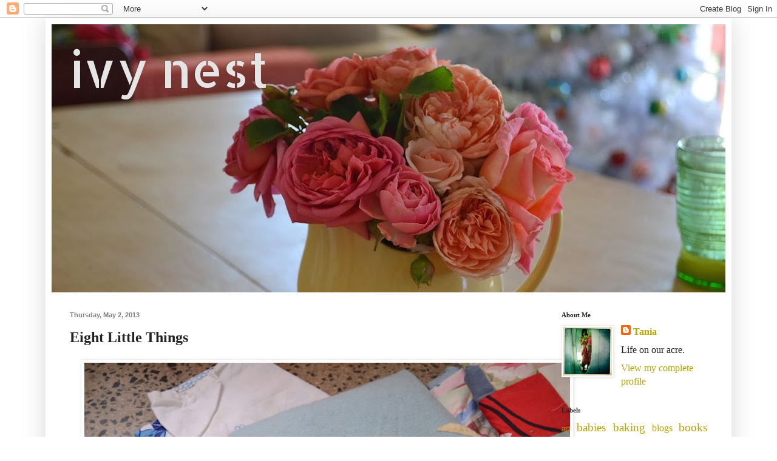

--- FILE ---
content_type: text/html; charset=UTF-8
request_url: https://ivynest.blogspot.com/2013/05/eight-little-things.html?showComment=1367609623596
body_size: 20345
content:
<!DOCTYPE html>
<html class='v2' dir='ltr' lang='en'>
<head>
<link href='https://www.blogger.com/static/v1/widgets/335934321-css_bundle_v2.css' rel='stylesheet' type='text/css'/>
<meta content='width=1100' name='viewport'/>
<meta content='text/html; charset=UTF-8' http-equiv='Content-Type'/>
<meta content='blogger' name='generator'/>
<link href='https://ivynest.blogspot.com/favicon.ico' rel='icon' type='image/x-icon'/>
<link href='http://ivynest.blogspot.com/2013/05/eight-little-things.html' rel='canonical'/>
<link rel="alternate" type="application/atom+xml" title="ivy nest - Atom" href="https://ivynest.blogspot.com/feeds/posts/default" />
<link rel="alternate" type="application/rss+xml" title="ivy nest - RSS" href="https://ivynest.blogspot.com/feeds/posts/default?alt=rss" />
<link rel="service.post" type="application/atom+xml" title="ivy nest - Atom" href="https://www.blogger.com/feeds/1948397622243147877/posts/default" />

<link rel="alternate" type="application/atom+xml" title="ivy nest - Atom" href="https://ivynest.blogspot.com/feeds/6331120904423160557/comments/default" />
<!--Can't find substitution for tag [blog.ieCssRetrofitLinks]-->
<link href='https://blogger.googleusercontent.com/img/b/R29vZ2xl/AVvXsEgzRfcimck3V2yLeva8DKP2ENLdQ-ggUpJBerbT5g77QGN7VpdomYcgpAwAocQs8v_IWTOz4Z1MR6NfE8T-6aLHoq7V8s7hSnM8_zLXxTRipWXnl_vwX72UeNafHTIlytRQTqNUNnjwj9eT/s640/DSC_0025.JPG' rel='image_src'/>
<meta content='http://ivynest.blogspot.com/2013/05/eight-little-things.html' property='og:url'/>
<meta content='Eight Little Things' property='og:title'/>
<meta content='                            Knitted things , old blankets and a sling  that no longer fit. All well loved and well used. But I can&#39;t bear to...' property='og:description'/>
<meta content='https://blogger.googleusercontent.com/img/b/R29vZ2xl/AVvXsEgzRfcimck3V2yLeva8DKP2ENLdQ-ggUpJBerbT5g77QGN7VpdomYcgpAwAocQs8v_IWTOz4Z1MR6NfE8T-6aLHoq7V8s7hSnM8_zLXxTRipWXnl_vwX72UeNafHTIlytRQTqNUNnjwj9eT/w1200-h630-p-k-no-nu/DSC_0025.JPG' property='og:image'/>
<title>ivy nest: Eight Little Things</title>
<style type='text/css'>@font-face{font-family:'Allerta Stencil';font-style:normal;font-weight:400;font-display:swap;src:url(//fonts.gstatic.com/s/allertastencil/v24/HTx0L209KT-LmIE9N7OR6eiycOe1_Db29XP-vA.woff2)format('woff2');unicode-range:U+0000-00FF,U+0131,U+0152-0153,U+02BB-02BC,U+02C6,U+02DA,U+02DC,U+0304,U+0308,U+0329,U+2000-206F,U+20AC,U+2122,U+2191,U+2193,U+2212,U+2215,U+FEFF,U+FFFD;}</style>
<style id='page-skin-1' type='text/css'><!--
/*
-----------------------------------------------
Blogger Template Style
Name:     Simple
Designer: Blogger
URL:      www.blogger.com
----------------------------------------------- */
/* Content
----------------------------------------------- */
body {
font: normal normal 16px 'Times New Roman', Times, FreeSerif, serif;
color: #222222;
background: #ffffff none repeat scroll top left;
padding: 0 40px 40px 40px;
}
html body .region-inner {
min-width: 0;
max-width: 100%;
width: auto;
}
h2 {
font-size: 22px;
}
a:link {
text-decoration:none;
color: #bba300;
}
a:visited {
text-decoration:none;
color: #bba821;
}
a:hover {
text-decoration:underline;
color: #21bba8;
}
.body-fauxcolumn-outer .fauxcolumn-inner {
background: transparent url(https://resources.blogblog.com/blogblog/data/1kt/simple/body_gradient_tile_light.png) repeat scroll top left;
_background-image: none;
}
.body-fauxcolumn-outer .cap-top {
position: absolute;
z-index: 1;
height: 400px;
width: 100%;
}
.body-fauxcolumn-outer .cap-top .cap-left {
width: 100%;
background: transparent url(https://resources.blogblog.com/blogblog/data/1kt/simple/gradients_light.png) repeat-x scroll top left;
_background-image: none;
}
.content-outer {
-moz-box-shadow: 0 0 40px rgba(0, 0, 0, .15);
-webkit-box-shadow: 0 0 5px rgba(0, 0, 0, .15);
-goog-ms-box-shadow: 0 0 10px #333333;
box-shadow: 0 0 40px rgba(0, 0, 0, .15);
margin-bottom: 1px;
}
.content-inner {
padding: 10px 10px;
}
.content-inner {
background-color: #ffffff;
}
/* Header
----------------------------------------------- */
.header-outer {
background: transparent none repeat-x scroll 0 -400px;
_background-image: none;
}
.Header h1 {
font: normal normal 80px Allerta Stencil;
color: #e5e5e5;
text-shadow: -1px -1px 1px rgba(0, 0, 0, .2);
}
.Header h1 a {
color: #e5e5e5;
}
.Header .description {
font-size: 140%;
color: #ffffff;
}
.header-inner .Header .titlewrapper {
padding: 22px 30px;
}
.header-inner .Header .descriptionwrapper {
padding: 0 30px;
}
/* Tabs
----------------------------------------------- */
.tabs-inner .section:first-child {
border-top: 1px solid #ffffff;
}
.tabs-inner .section:first-child ul {
margin-top: -1px;
border-top: 1px solid #ffffff;
border-left: 0 solid #ffffff;
border-right: 0 solid #ffffff;
}
.tabs-inner .widget ul {
background: #a1ddd3 url(https://resources.blogblog.com/blogblog/data/1kt/simple/gradients_light.png) repeat-x scroll 0 -800px;
_background-image: none;
border-bottom: 1px solid #ffffff;
margin-top: 0;
margin-left: -30px;
margin-right: -30px;
}
.tabs-inner .widget li a {
display: inline-block;
padding: .6em 1em;
font: normal normal 14px Arial, Tahoma, Helvetica, FreeSans, sans-serif;
color: #999999;
border-left: 1px solid #ffffff;
border-right: 1px solid #ffffff;
}
.tabs-inner .widget li:first-child a {
border-left: none;
}
.tabs-inner .widget li.selected a, .tabs-inner .widget li a:hover {
color: #ddc966;
background-color: #eeeeee;
text-decoration: none;
}
/* Columns
----------------------------------------------- */
.main-outer {
border-top: 0 solid #ffffff;
}
.fauxcolumn-left-outer .fauxcolumn-inner {
border-right: 1px solid #ffffff;
}
.fauxcolumn-right-outer .fauxcolumn-inner {
border-left: 1px solid #ffffff;
}
/* Headings
----------------------------------------------- */
div.widget > h2,
div.widget h2.title {
margin: 0 0 1em 0;
font: normal bold 11px Georgia, Utopia, 'Palatino Linotype', Palatino, serif;
color: #262626;
}
/* Widgets
----------------------------------------------- */
.widget .zippy {
color: #999999;
text-shadow: 2px 2px 1px rgba(0, 0, 0, .1);
}
.widget .popular-posts ul {
list-style: none;
}
/* Posts
----------------------------------------------- */
h2.date-header {
font: normal bold 11px Arial, Tahoma, Helvetica, FreeSans, sans-serif;
}
.date-header span {
background-color: transparent;
color: #7f7f7f;
padding: inherit;
letter-spacing: inherit;
margin: inherit;
}
.main-inner {
padding-top: 30px;
padding-bottom: 30px;
}
.main-inner .column-center-inner {
padding: 0 15px;
}
.main-inner .column-center-inner .section {
margin: 0 15px;
}
.post {
margin: 0 0 25px 0;
}
h3.post-title, .comments h4 {
font: normal bold 24px Georgia, Utopia, 'Palatino Linotype', Palatino, serif;
margin: .75em 0 0;
}
.post-body {
font-size: 110%;
line-height: 1.4;
position: relative;
}
.post-body img, .post-body .tr-caption-container, .Profile img, .Image img,
.BlogList .item-thumbnail img {
padding: 2px;
background: #ffffff;
border: 1px solid #eeeeee;
-moz-box-shadow: 1px 1px 5px rgba(0, 0, 0, .1);
-webkit-box-shadow: 1px 1px 5px rgba(0, 0, 0, .1);
box-shadow: 1px 1px 5px rgba(0, 0, 0, .1);
}
.post-body img, .post-body .tr-caption-container {
padding: 5px;
}
.post-body .tr-caption-container {
color: #262626;
}
.post-body .tr-caption-container img {
padding: 0;
background: transparent;
border: none;
-moz-box-shadow: 0 0 0 rgba(0, 0, 0, .1);
-webkit-box-shadow: 0 0 0 rgba(0, 0, 0, .1);
box-shadow: 0 0 0 rgba(0, 0, 0, .1);
}
.post-header {
margin: 0 0 1.5em;
line-height: 1.6;
font-size: 90%;
}
.post-footer {
margin: 20px -2px 0;
padding: 5px 10px;
color: #666666;
background-color: #f9f9f9;
border-bottom: 1px solid #eeeeee;
line-height: 1.6;
font-size: 90%;
}
#comments .comment-author {
padding-top: 1.5em;
border-top: 1px solid #ffffff;
background-position: 0 1.5em;
}
#comments .comment-author:first-child {
padding-top: 0;
border-top: none;
}
.avatar-image-container {
margin: .2em 0 0;
}
#comments .avatar-image-container img {
border: 1px solid #eeeeee;
}
/* Comments
----------------------------------------------- */
.comments .comments-content .icon.blog-author {
background-repeat: no-repeat;
background-image: url([data-uri]);
}
.comments .comments-content .loadmore a {
border-top: 1px solid #999999;
border-bottom: 1px solid #999999;
}
.comments .comment-thread.inline-thread {
background-color: #f9f9f9;
}
.comments .continue {
border-top: 2px solid #999999;
}
/* Accents
---------------------------------------------- */
.section-columns td.columns-cell {
border-left: 1px solid #ffffff;
}
.blog-pager {
background: transparent none no-repeat scroll top center;
}
.blog-pager-older-link, .home-link,
.blog-pager-newer-link {
background-color: #ffffff;
padding: 5px;
}
.footer-outer {
border-top: 0 dashed #bbbbbb;
}
/* Mobile
----------------------------------------------- */
body.mobile  {
background-size: auto;
}
.mobile .body-fauxcolumn-outer {
background: transparent none repeat scroll top left;
}
.mobile .body-fauxcolumn-outer .cap-top {
background-size: 100% auto;
}
.mobile .content-outer {
-webkit-box-shadow: 0 0 3px rgba(0, 0, 0, .15);
box-shadow: 0 0 3px rgba(0, 0, 0, .15);
}
.mobile .tabs-inner .widget ul {
margin-left: 0;
margin-right: 0;
}
.mobile .post {
margin: 0;
}
.mobile .main-inner .column-center-inner .section {
margin: 0;
}
.mobile .date-header span {
padding: 0.1em 10px;
margin: 0 -10px;
}
.mobile h3.post-title {
margin: 0;
}
.mobile .blog-pager {
background: transparent none no-repeat scroll top center;
}
.mobile .footer-outer {
border-top: none;
}
.mobile .main-inner, .mobile .footer-inner {
background-color: #ffffff;
}
.mobile-index-contents {
color: #222222;
}
.mobile-link-button {
background-color: #bba300;
}
.mobile-link-button a:link, .mobile-link-button a:visited {
color: #ffffff;
}
.mobile .tabs-inner .section:first-child {
border-top: none;
}
.mobile .tabs-inner .PageList .widget-content {
background-color: #eeeeee;
color: #ddc966;
border-top: 1px solid #ffffff;
border-bottom: 1px solid #ffffff;
}
.mobile .tabs-inner .PageList .widget-content .pagelist-arrow {
border-left: 1px solid #ffffff;
}

--></style>
<style id='template-skin-1' type='text/css'><!--
body {
min-width: 1130px;
}
.content-outer, .content-fauxcolumn-outer, .region-inner {
min-width: 1130px;
max-width: 1130px;
_width: 1130px;
}
.main-inner .columns {
padding-left: 0;
padding-right: 300px;
}
.main-inner .fauxcolumn-center-outer {
left: 0;
right: 300px;
/* IE6 does not respect left and right together */
_width: expression(this.parentNode.offsetWidth -
parseInt("0") -
parseInt("300px") + 'px');
}
.main-inner .fauxcolumn-left-outer {
width: 0;
}
.main-inner .fauxcolumn-right-outer {
width: 300px;
}
.main-inner .column-left-outer {
width: 0;
right: 100%;
margin-left: -0;
}
.main-inner .column-right-outer {
width: 300px;
margin-right: -300px;
}
#layout {
min-width: 0;
}
#layout .content-outer {
min-width: 0;
width: 800px;
}
#layout .region-inner {
min-width: 0;
width: auto;
}
body#layout div.add_widget {
padding: 8px;
}
body#layout div.add_widget a {
margin-left: 32px;
}
--></style>
<link href='https://www.blogger.com/dyn-css/authorization.css?targetBlogID=1948397622243147877&amp;zx=3b26c843-825e-4c1f-b2c3-39f2e9f0c97b' media='none' onload='if(media!=&#39;all&#39;)media=&#39;all&#39;' rel='stylesheet'/><noscript><link href='https://www.blogger.com/dyn-css/authorization.css?targetBlogID=1948397622243147877&amp;zx=3b26c843-825e-4c1f-b2c3-39f2e9f0c97b' rel='stylesheet'/></noscript>
<meta name='google-adsense-platform-account' content='ca-host-pub-1556223355139109'/>
<meta name='google-adsense-platform-domain' content='blogspot.com'/>

</head>
<body class='loading variant-pale'>
<div class='navbar section' id='navbar' name='Navbar'><div class='widget Navbar' data-version='1' id='Navbar1'><script type="text/javascript">
    function setAttributeOnload(object, attribute, val) {
      if(window.addEventListener) {
        window.addEventListener('load',
          function(){ object[attribute] = val; }, false);
      } else {
        window.attachEvent('onload', function(){ object[attribute] = val; });
      }
    }
  </script>
<div id="navbar-iframe-container"></div>
<script type="text/javascript" src="https://apis.google.com/js/platform.js"></script>
<script type="text/javascript">
      gapi.load("gapi.iframes:gapi.iframes.style.bubble", function() {
        if (gapi.iframes && gapi.iframes.getContext) {
          gapi.iframes.getContext().openChild({
              url: 'https://www.blogger.com/navbar/1948397622243147877?po\x3d6331120904423160557\x26origin\x3dhttps://ivynest.blogspot.com',
              where: document.getElementById("navbar-iframe-container"),
              id: "navbar-iframe"
          });
        }
      });
    </script><script type="text/javascript">
(function() {
var script = document.createElement('script');
script.type = 'text/javascript';
script.src = '//pagead2.googlesyndication.com/pagead/js/google_top_exp.js';
var head = document.getElementsByTagName('head')[0];
if (head) {
head.appendChild(script);
}})();
</script>
</div></div>
<div class='body-fauxcolumns'>
<div class='fauxcolumn-outer body-fauxcolumn-outer'>
<div class='cap-top'>
<div class='cap-left'></div>
<div class='cap-right'></div>
</div>
<div class='fauxborder-left'>
<div class='fauxborder-right'></div>
<div class='fauxcolumn-inner'>
</div>
</div>
<div class='cap-bottom'>
<div class='cap-left'></div>
<div class='cap-right'></div>
</div>
</div>
</div>
<div class='content'>
<div class='content-fauxcolumns'>
<div class='fauxcolumn-outer content-fauxcolumn-outer'>
<div class='cap-top'>
<div class='cap-left'></div>
<div class='cap-right'></div>
</div>
<div class='fauxborder-left'>
<div class='fauxborder-right'></div>
<div class='fauxcolumn-inner'>
</div>
</div>
<div class='cap-bottom'>
<div class='cap-left'></div>
<div class='cap-right'></div>
</div>
</div>
</div>
<div class='content-outer'>
<div class='content-cap-top cap-top'>
<div class='cap-left'></div>
<div class='cap-right'></div>
</div>
<div class='fauxborder-left content-fauxborder-left'>
<div class='fauxborder-right content-fauxborder-right'></div>
<div class='content-inner'>
<header>
<div class='header-outer'>
<div class='header-cap-top cap-top'>
<div class='cap-left'></div>
<div class='cap-right'></div>
</div>
<div class='fauxborder-left header-fauxborder-left'>
<div class='fauxborder-right header-fauxborder-right'></div>
<div class='region-inner header-inner'>
<div class='header section' id='header' name='Header'><div class='widget Header' data-version='1' id='Header1'>
<div id='header-inner' style='background-image: url("https://blogger.googleusercontent.com/img/b/R29vZ2xl/AVvXsEjSDpegWLNoksqI6_geTFcK50vQ4U_dXkIyWOkhOzIj-rCjW4Vvn4Cw5L3gmjiKwyX_J2GPF7upxIvbPpXTG8PblvYHx_JzAXEs4y-UXE8VbuOEnItzpZyusuZCJZ0CtmqJkpCaV7C7LIk0/s1110/DSC_0097.JPG"); background-position: left; min-height: 442px; _height: 442px; background-repeat: no-repeat; '>
<div class='titlewrapper' style='background: transparent'>
<h1 class='title' style='background: transparent; border-width: 0px'>
<a href='https://ivynest.blogspot.com/'>
ivy nest
</a>
</h1>
</div>
<div class='descriptionwrapper'>
<p class='description'><span>
</span></p>
</div>
</div>
</div></div>
</div>
</div>
<div class='header-cap-bottom cap-bottom'>
<div class='cap-left'></div>
<div class='cap-right'></div>
</div>
</div>
</header>
<div class='tabs-outer'>
<div class='tabs-cap-top cap-top'>
<div class='cap-left'></div>
<div class='cap-right'></div>
</div>
<div class='fauxborder-left tabs-fauxborder-left'>
<div class='fauxborder-right tabs-fauxborder-right'></div>
<div class='region-inner tabs-inner'>
<div class='tabs no-items section' id='crosscol' name='Cross-Column'></div>
<div class='tabs no-items section' id='crosscol-overflow' name='Cross-Column 2'></div>
</div>
</div>
<div class='tabs-cap-bottom cap-bottom'>
<div class='cap-left'></div>
<div class='cap-right'></div>
</div>
</div>
<div class='main-outer'>
<div class='main-cap-top cap-top'>
<div class='cap-left'></div>
<div class='cap-right'></div>
</div>
<div class='fauxborder-left main-fauxborder-left'>
<div class='fauxborder-right main-fauxborder-right'></div>
<div class='region-inner main-inner'>
<div class='columns fauxcolumns'>
<div class='fauxcolumn-outer fauxcolumn-center-outer'>
<div class='cap-top'>
<div class='cap-left'></div>
<div class='cap-right'></div>
</div>
<div class='fauxborder-left'>
<div class='fauxborder-right'></div>
<div class='fauxcolumn-inner'>
</div>
</div>
<div class='cap-bottom'>
<div class='cap-left'></div>
<div class='cap-right'></div>
</div>
</div>
<div class='fauxcolumn-outer fauxcolumn-left-outer'>
<div class='cap-top'>
<div class='cap-left'></div>
<div class='cap-right'></div>
</div>
<div class='fauxborder-left'>
<div class='fauxborder-right'></div>
<div class='fauxcolumn-inner'>
</div>
</div>
<div class='cap-bottom'>
<div class='cap-left'></div>
<div class='cap-right'></div>
</div>
</div>
<div class='fauxcolumn-outer fauxcolumn-right-outer'>
<div class='cap-top'>
<div class='cap-left'></div>
<div class='cap-right'></div>
</div>
<div class='fauxborder-left'>
<div class='fauxborder-right'></div>
<div class='fauxcolumn-inner'>
</div>
</div>
<div class='cap-bottom'>
<div class='cap-left'></div>
<div class='cap-right'></div>
</div>
</div>
<!-- corrects IE6 width calculation -->
<div class='columns-inner'>
<div class='column-center-outer'>
<div class='column-center-inner'>
<div class='main section' id='main' name='Main'><div class='widget Blog' data-version='1' id='Blog1'>
<div class='blog-posts hfeed'>

          <div class="date-outer">
        
<h2 class='date-header'><span>Thursday, May 2, 2013</span></h2>

          <div class="date-posts">
        
<div class='post-outer'>
<div class='post hentry uncustomized-post-template' itemprop='blogPost' itemscope='itemscope' itemtype='http://schema.org/BlogPosting'>
<meta content='https://blogger.googleusercontent.com/img/b/R29vZ2xl/AVvXsEgzRfcimck3V2yLeva8DKP2ENLdQ-ggUpJBerbT5g77QGN7VpdomYcgpAwAocQs8v_IWTOz4Z1MR6NfE8T-6aLHoq7V8s7hSnM8_zLXxTRipWXnl_vwX72UeNafHTIlytRQTqNUNnjwj9eT/s640/DSC_0025.JPG' itemprop='image_url'/>
<meta content='1948397622243147877' itemprop='blogId'/>
<meta content='6331120904423160557' itemprop='postId'/>
<a name='6331120904423160557'></a>
<h3 class='post-title entry-title' itemprop='name'>
Eight Little Things
</h3>
<div class='post-header'>
<div class='post-header-line-1'></div>
</div>
<div class='post-body entry-content' id='post-body-6331120904423160557' itemprop='description articleBody'>
<div class="separator" style="clear: both; text-align: center;">
<a href="https://blogger.googleusercontent.com/img/b/R29vZ2xl/AVvXsEgzRfcimck3V2yLeva8DKP2ENLdQ-ggUpJBerbT5g77QGN7VpdomYcgpAwAocQs8v_IWTOz4Z1MR6NfE8T-6aLHoq7V8s7hSnM8_zLXxTRipWXnl_vwX72UeNafHTIlytRQTqNUNnjwj9eT/s1600/DSC_0025.JPG" imageanchor="1" style="margin-left: 1em; margin-right: 1em;"><img border="0" height="532" src="https://blogger.googleusercontent.com/img/b/R29vZ2xl/AVvXsEgzRfcimck3V2yLeva8DKP2ENLdQ-ggUpJBerbT5g77QGN7VpdomYcgpAwAocQs8v_IWTOz4Z1MR6NfE8T-6aLHoq7V8s7hSnM8_zLXxTRipWXnl_vwX72UeNafHTIlytRQTqNUNnjwj9eT/s640/DSC_0025.JPG" width="800" /></a></div>
<br />
<div class="separator" style="clear: both; text-align: center;">
<a href="https://blogger.googleusercontent.com/img/b/R29vZ2xl/AVvXsEh210uagGIsVUFWFPb4HRqF2js0Yt1Nkv45803TK3uaMUgHslUPbsMLNhTmrQe7WtUfbwQjvOhJkKkLW7vHCeZxLDI9YOXGN9PpImhC3VracziZeXl3OjpilTH1B5HnT3zNBUrMOaWlRyH0/s1600/DSC_0029.JPG" imageanchor="1" style="margin-left: 1em; margin-right: 1em;"><img border="0" height="532" src="https://blogger.googleusercontent.com/img/b/R29vZ2xl/AVvXsEh210uagGIsVUFWFPb4HRqF2js0Yt1Nkv45803TK3uaMUgHslUPbsMLNhTmrQe7WtUfbwQjvOhJkKkLW7vHCeZxLDI9YOXGN9PpImhC3VracziZeXl3OjpilTH1B5HnT3zNBUrMOaWlRyH0/s640/DSC_0029.JPG" width="800" /></a></div>
<br />
<div class="separator" style="clear: both; text-align: center;">
<a href="https://blogger.googleusercontent.com/img/b/R29vZ2xl/AVvXsEhg6EHe1uASlrhoI4K9qefLko-XYOUVrl3riATcc6maU4TygGg7W0YOwyedN3Ndm4PCL9Sr_cKaUKcq39Y8hkY4YxVTv4PZ4zpcG6eybg9gg9VWAnhZ9CO0ysg7UJNvajUNpU0DR2Y0OKnp/s1600/DSC_0030.JPG" imageanchor="1" style="margin-left: 1em; margin-right: 1em;"><img border="0" height="532" src="https://blogger.googleusercontent.com/img/b/R29vZ2xl/AVvXsEhg6EHe1uASlrhoI4K9qefLko-XYOUVrl3riATcc6maU4TygGg7W0YOwyedN3Ndm4PCL9Sr_cKaUKcq39Y8hkY4YxVTv4PZ4zpcG6eybg9gg9VWAnhZ9CO0ysg7UJNvajUNpU0DR2Y0OKnp/s640/DSC_0030.JPG" width="800" /></a></div>
<br />
<div class="separator" style="clear: both; text-align: center;">
<a href="https://blogger.googleusercontent.com/img/b/R29vZ2xl/AVvXsEgd_zDWKy2xsLk0rkpxtoYv-KLs7VivrMNtQuFps-O5H3TS2Wh4bVTfQPz_sL2BLsZ85pQLuYRhyphenhyphenD3PU-Tlr_B6VNsq97lLHOLxKrZYrf7Cbdld6GllrCYRO4z9NGThnzPn07ih-JsKgPKZ/s1600/DSC_0033.JPG" imageanchor="1" style="margin-left: 1em; margin-right: 1em;"><img border="0" height="532" src="https://blogger.googleusercontent.com/img/b/R29vZ2xl/AVvXsEgd_zDWKy2xsLk0rkpxtoYv-KLs7VivrMNtQuFps-O5H3TS2Wh4bVTfQPz_sL2BLsZ85pQLuYRhyphenhyphenD3PU-Tlr_B6VNsq97lLHOLxKrZYrf7Cbdld6GllrCYRO4z9NGThnzPn07ih-JsKgPKZ/s640/DSC_0033.JPG" width="800" /></a></div>
<br />
<div class="separator" style="clear: both; text-align: center;">
<a href="https://blogger.googleusercontent.com/img/b/R29vZ2xl/AVvXsEjjmQNtxSQMsqPNECoOzYlx90BJtZSG-4Xo7p_znXIcSLT5xoLxrCrfSdtTPS0U21xqa42kyycoVvW0JSbJSfMIyYxTDxJ4uPpgLxrF44_t6u2YnTMEk0lzCtl751w3hqWmSeRb4BUEMd4C/s1600/DSC_0038.JPG" imageanchor="1" style="margin-left: 1em; margin-right: 1em;"><img border="0" height="532" src="https://blogger.googleusercontent.com/img/b/R29vZ2xl/AVvXsEjjmQNtxSQMsqPNECoOzYlx90BJtZSG-4Xo7p_znXIcSLT5xoLxrCrfSdtTPS0U21xqa42kyycoVvW0JSbJSfMIyYxTDxJ4uPpgLxrF44_t6u2YnTMEk0lzCtl751w3hqWmSeRb4BUEMd4C/s640/DSC_0038.JPG" width="800" /></a></div>
<br />
<div class="separator" style="clear: both; text-align: center;">
<a href="https://blogger.googleusercontent.com/img/b/R29vZ2xl/AVvXsEhsnZHa8qpHAwRrpzRHDdjSKuI2eTUNY5d6l7Mp7w0SSgEeZhELmPPntmSsXZvMBmIFIPvAXZCUJvtuehSBW7iPn2eSBP5D44URi4LDa0nkydRMk3Hcffrns0YwzYu_u0zJasstRF-RTntn/s1600/DSC_0039.JPG" imageanchor="1" style="margin-left: 1em; margin-right: 1em;"><img border="0" height="532" src="https://blogger.googleusercontent.com/img/b/R29vZ2xl/AVvXsEhsnZHa8qpHAwRrpzRHDdjSKuI2eTUNY5d6l7Mp7w0SSgEeZhELmPPntmSsXZvMBmIFIPvAXZCUJvtuehSBW7iPn2eSBP5D44URi4LDa0nkydRMk3Hcffrns0YwzYu_u0zJasstRF-RTntn/s640/DSC_0039.JPG" width="800" /></a></div>
<br />
<div class="separator" style="clear: both; text-align: center;">
<a href="https://blogger.googleusercontent.com/img/b/R29vZ2xl/AVvXsEiGes_YX-19D45wuooPVTs-ED0PLCUlI7AQL_n4C8BXeuFO6Zft1FSSyt74PV8zSBI2UMffNrstdfTdvBnp_o0Ag1BS7bTLMZtXbblHlj7oy9DCIrnDFoVtAQQk4k95d0MbkJsuyZCooEwm/s1600/DSC_0010.JPG" imageanchor="1" style="margin-left: 1em; margin-right: 1em;"><img border="0" height="532" src="https://blogger.googleusercontent.com/img/b/R29vZ2xl/AVvXsEiGes_YX-19D45wuooPVTs-ED0PLCUlI7AQL_n4C8BXeuFO6Zft1FSSyt74PV8zSBI2UMffNrstdfTdvBnp_o0Ag1BS7bTLMZtXbblHlj7oy9DCIrnDFoVtAQQk4k95d0MbkJsuyZCooEwm/s640/DSC_0010.JPG" width="800" /></a></div>
<div class="separator" style="clear: both; text-align: center;">
<br /></div>
<div class="separator" style="clear: both; text-align: center;">
<a href="https://blogger.googleusercontent.com/img/b/R29vZ2xl/AVvXsEgisErY5AOu3Z5X3405zN8bNWc7_8ZWoBrLXd3hadu1SNKKt4Cez0GYFfJHJnSRzFJ3rYE_orlUzOplY8T0NHOfadD0vRMIkAh5CcJsb-t_mSf3IvFDJLF-nW6iyIje0r9bg_MykYTcZGjm/s1600/DSC_0010.JPG" imageanchor="1" style="margin-left: 1em; margin-right: 1em;"><img border="0" height="532" src="https://blogger.googleusercontent.com/img/b/R29vZ2xl/AVvXsEgisErY5AOu3Z5X3405zN8bNWc7_8ZWoBrLXd3hadu1SNKKt4Cez0GYFfJHJnSRzFJ3rYE_orlUzOplY8T0NHOfadD0vRMIkAh5CcJsb-t_mSf3IvFDJLF-nW6iyIje0r9bg_MykYTcZGjm/s640/DSC_0010.JPG" width="800" /></a></div>
<div class="separator" style="clear: both; text-align: center;">
<br /></div>
<br />
<ol>
<li><a href="http://ivynest.blogspot.com.au/2011/06/novice-knitters-cardi.html" target="_blank">Knitted things</a>, old blankets and a <a href="http://ivynest.blogspot.com.au/2011/03/sling-for-violet.html" target="_blank">sling</a> that no longer fit. All well loved and well used. But I can't bear to give them away.</li>
<li>Cleaning out the wardrobes and making sure there are enough Winter clothes. Thank goodness for op shops and hand-me-downs. I'm hoping to make a few things to fill the gaps.</li>
<li>An almost finished made by Julia skirt - her first machine project.</li>
<li><a href="http://piajanebijkerk.bigcartel.com/product/little-treasures-made-by-hand/" target="_blank">Little Treasures : Made by Hand</a> arrived in the mail yesterday. An independent little book full of beautiful pictures and ideas for projects. The perfect little coffee escape.</li>
<li>Also in the mail - a small perennials order for the front garden from <a href="http://www.honeysuckle-cottage.com.au/" target="_blank">Honeysuckle Cottage</a>. Be warned that it is easy to get lost within this site reading all about old world roses and uncommon flowers.</li>
<li>A new top for Julia is in the works.</li>
<li>Old quilts pulled out of storage for the lounge.</li>
<li>Coffee. Always coffee these days.</li>
</ol>
<br />
<br />
What little things have you been enjoying this week?<br />
<br />
<div style='clear: both;'></div>
</div>
<div class='post-footer'>
<div class='post-footer-line post-footer-line-1'>
<span class='post-author vcard'>
Posted by
<span class='fn' itemprop='author' itemscope='itemscope' itemtype='http://schema.org/Person'>
<meta content='https://www.blogger.com/profile/00123593037593548003' itemprop='url'/>
<a class='g-profile' href='https://www.blogger.com/profile/00123593037593548003' rel='author' title='author profile'>
<span itemprop='name'>Tania</span>
</a>
</span>
</span>
<span class='post-timestamp'>
at
<meta content='http://ivynest.blogspot.com/2013/05/eight-little-things.html' itemprop='url'/>
<a class='timestamp-link' href='https://ivynest.blogspot.com/2013/05/eight-little-things.html' rel='bookmark' title='permanent link'><abbr class='published' itemprop='datePublished' title='2013-05-02T09:50:00+10:00'>9:50&#8239;AM</abbr></a>
</span>
<span class='post-comment-link'>
</span>
<span class='post-icons'>
<span class='item-control blog-admin pid-1889906621'>
<a href='https://www.blogger.com/post-edit.g?blogID=1948397622243147877&postID=6331120904423160557&from=pencil' title='Edit Post'>
<img alt='' class='icon-action' height='18' src='https://resources.blogblog.com/img/icon18_edit_allbkg.gif' width='18'/>
</a>
</span>
</span>
<div class='post-share-buttons goog-inline-block'>
<a class='goog-inline-block share-button sb-email' href='https://www.blogger.com/share-post.g?blogID=1948397622243147877&postID=6331120904423160557&target=email' target='_blank' title='Email This'><span class='share-button-link-text'>Email This</span></a><a class='goog-inline-block share-button sb-blog' href='https://www.blogger.com/share-post.g?blogID=1948397622243147877&postID=6331120904423160557&target=blog' onclick='window.open(this.href, "_blank", "height=270,width=475"); return false;' target='_blank' title='BlogThis!'><span class='share-button-link-text'>BlogThis!</span></a><a class='goog-inline-block share-button sb-twitter' href='https://www.blogger.com/share-post.g?blogID=1948397622243147877&postID=6331120904423160557&target=twitter' target='_blank' title='Share to X'><span class='share-button-link-text'>Share to X</span></a><a class='goog-inline-block share-button sb-facebook' href='https://www.blogger.com/share-post.g?blogID=1948397622243147877&postID=6331120904423160557&target=facebook' onclick='window.open(this.href, "_blank", "height=430,width=640"); return false;' target='_blank' title='Share to Facebook'><span class='share-button-link-text'>Share to Facebook</span></a><a class='goog-inline-block share-button sb-pinterest' href='https://www.blogger.com/share-post.g?blogID=1948397622243147877&postID=6331120904423160557&target=pinterest' target='_blank' title='Share to Pinterest'><span class='share-button-link-text'>Share to Pinterest</span></a>
</div>
</div>
<div class='post-footer-line post-footer-line-2'>
<span class='post-labels'>
Labels:
<a href='https://ivynest.blogspot.com/search/label/books' rel='tag'>books</a>,
<a href='https://ivynest.blogspot.com/search/label/family%20life' rel='tag'>family life</a>,
<a href='https://ivynest.blogspot.com/search/label/gardening' rel='tag'>gardening</a>,
<a href='https://ivynest.blogspot.com/search/label/home' rel='tag'>home</a>,
<a href='https://ivynest.blogspot.com/search/label/kids%20craft' rel='tag'>kids craft</a>,
<a href='https://ivynest.blogspot.com/search/label/sewing' rel='tag'>sewing</a>
</span>
</div>
<div class='post-footer-line post-footer-line-3'>
<span class='post-location'>
</span>
</div>
</div>
</div>
<div class='comments' id='comments'>
<a name='comments'></a>
<h4>14 comments:</h4>
<div class='comments-content'>
<script async='async' src='' type='text/javascript'></script>
<script type='text/javascript'>
    (function() {
      var items = null;
      var msgs = null;
      var config = {};

// <![CDATA[
      var cursor = null;
      if (items && items.length > 0) {
        cursor = parseInt(items[items.length - 1].timestamp) + 1;
      }

      var bodyFromEntry = function(entry) {
        var text = (entry &&
                    ((entry.content && entry.content.$t) ||
                     (entry.summary && entry.summary.$t))) ||
            '';
        if (entry && entry.gd$extendedProperty) {
          for (var k in entry.gd$extendedProperty) {
            if (entry.gd$extendedProperty[k].name == 'blogger.contentRemoved') {
              return '<span class="deleted-comment">' + text + '</span>';
            }
          }
        }
        return text;
      }

      var parse = function(data) {
        cursor = null;
        var comments = [];
        if (data && data.feed && data.feed.entry) {
          for (var i = 0, entry; entry = data.feed.entry[i]; i++) {
            var comment = {};
            // comment ID, parsed out of the original id format
            var id = /blog-(\d+).post-(\d+)/.exec(entry.id.$t);
            comment.id = id ? id[2] : null;
            comment.body = bodyFromEntry(entry);
            comment.timestamp = Date.parse(entry.published.$t) + '';
            if (entry.author && entry.author.constructor === Array) {
              var auth = entry.author[0];
              if (auth) {
                comment.author = {
                  name: (auth.name ? auth.name.$t : undefined),
                  profileUrl: (auth.uri ? auth.uri.$t : undefined),
                  avatarUrl: (auth.gd$image ? auth.gd$image.src : undefined)
                };
              }
            }
            if (entry.link) {
              if (entry.link[2]) {
                comment.link = comment.permalink = entry.link[2].href;
              }
              if (entry.link[3]) {
                var pid = /.*comments\/default\/(\d+)\?.*/.exec(entry.link[3].href);
                if (pid && pid[1]) {
                  comment.parentId = pid[1];
                }
              }
            }
            comment.deleteclass = 'item-control blog-admin';
            if (entry.gd$extendedProperty) {
              for (var k in entry.gd$extendedProperty) {
                if (entry.gd$extendedProperty[k].name == 'blogger.itemClass') {
                  comment.deleteclass += ' ' + entry.gd$extendedProperty[k].value;
                } else if (entry.gd$extendedProperty[k].name == 'blogger.displayTime') {
                  comment.displayTime = entry.gd$extendedProperty[k].value;
                }
              }
            }
            comments.push(comment);
          }
        }
        return comments;
      };

      var paginator = function(callback) {
        if (hasMore()) {
          var url = config.feed + '?alt=json&v=2&orderby=published&reverse=false&max-results=50';
          if (cursor) {
            url += '&published-min=' + new Date(cursor).toISOString();
          }
          window.bloggercomments = function(data) {
            var parsed = parse(data);
            cursor = parsed.length < 50 ? null
                : parseInt(parsed[parsed.length - 1].timestamp) + 1
            callback(parsed);
            window.bloggercomments = null;
          }
          url += '&callback=bloggercomments';
          var script = document.createElement('script');
          script.type = 'text/javascript';
          script.src = url;
          document.getElementsByTagName('head')[0].appendChild(script);
        }
      };
      var hasMore = function() {
        return !!cursor;
      };
      var getMeta = function(key, comment) {
        if ('iswriter' == key) {
          var matches = !!comment.author
              && comment.author.name == config.authorName
              && comment.author.profileUrl == config.authorUrl;
          return matches ? 'true' : '';
        } else if ('deletelink' == key) {
          return config.baseUri + '/comment/delete/'
               + config.blogId + '/' + comment.id;
        } else if ('deleteclass' == key) {
          return comment.deleteclass;
        }
        return '';
      };

      var replybox = null;
      var replyUrlParts = null;
      var replyParent = undefined;

      var onReply = function(commentId, domId) {
        if (replybox == null) {
          // lazily cache replybox, and adjust to suit this style:
          replybox = document.getElementById('comment-editor');
          if (replybox != null) {
            replybox.height = '250px';
            replybox.style.display = 'block';
            replyUrlParts = replybox.src.split('#');
          }
        }
        if (replybox && (commentId !== replyParent)) {
          replybox.src = '';
          document.getElementById(domId).insertBefore(replybox, null);
          replybox.src = replyUrlParts[0]
              + (commentId ? '&parentID=' + commentId : '')
              + '#' + replyUrlParts[1];
          replyParent = commentId;
        }
      };

      var hash = (window.location.hash || '#').substring(1);
      var startThread, targetComment;
      if (/^comment-form_/.test(hash)) {
        startThread = hash.substring('comment-form_'.length);
      } else if (/^c[0-9]+$/.test(hash)) {
        targetComment = hash.substring(1);
      }

      // Configure commenting API:
      var configJso = {
        'maxDepth': config.maxThreadDepth
      };
      var provider = {
        'id': config.postId,
        'data': items,
        'loadNext': paginator,
        'hasMore': hasMore,
        'getMeta': getMeta,
        'onReply': onReply,
        'rendered': true,
        'initComment': targetComment,
        'initReplyThread': startThread,
        'config': configJso,
        'messages': msgs
      };

      var render = function() {
        if (window.goog && window.goog.comments) {
          var holder = document.getElementById('comment-holder');
          window.goog.comments.render(holder, provider);
        }
      };

      // render now, or queue to render when library loads:
      if (window.goog && window.goog.comments) {
        render();
      } else {
        window.goog = window.goog || {};
        window.goog.comments = window.goog.comments || {};
        window.goog.comments.loadQueue = window.goog.comments.loadQueue || [];
        window.goog.comments.loadQueue.push(render);
      }
    })();
// ]]>
  </script>
<div id='comment-holder'>
<div class="comment-thread toplevel-thread"><ol id="top-ra"><li class="comment" id="c881342776915381126"><div class="avatar-image-container"><img src="//blogger.googleusercontent.com/img/b/R29vZ2xl/AVvXsEiNqz_9-Hit0jaCz_plvbnMlZerlCbTEeAsSP391ehL-v42Kfv9dXljxakNSFGwsrqUSdsCldpcuQwVT1D3-Brap7_gbaoAsHc87FemTGHjd4yvEI5_3uHS5QYLb_xM6V0/s45-c/Our+Backyard.jpg" alt=""/></div><div class="comment-block"><div class="comment-header"><cite class="user"><a href="https://www.blogger.com/profile/16683516169183026473" rel="nofollow">A little bit country</a></cite><span class="icon user "></span><span class="datetime secondary-text"><a rel="nofollow" href="https://ivynest.blogspot.com/2013/05/eight-little-things.html?showComment=1367454217963#c881342776915381126">May 2, 2013 at 10:23&#8239;AM</a></span></div><p class="comment-content">I still have my baby clothes and sling from when the boys were little.  I can&#39;t part with them either.  I&#39;m in the middle of sorting winter wardrobes too.  And for me it&#39;s always tea, cup after cup.  I like coffee in the weekends though.  Julia is so clever, love the material xo</p><span class="comment-actions secondary-text"><a class="comment-reply" target="_self" data-comment-id="881342776915381126">Reply</a><span class="item-control blog-admin blog-admin pid-1413858703"><a target="_self" href="https://www.blogger.com/comment/delete/1948397622243147877/881342776915381126">Delete</a></span></span></div><div class="comment-replies"><div id="c881342776915381126-rt" class="comment-thread inline-thread hidden"><span class="thread-toggle thread-expanded"><span class="thread-arrow"></span><span class="thread-count"><a target="_self">Replies</a></span></span><ol id="c881342776915381126-ra" class="thread-chrome thread-expanded"><div></div><div id="c881342776915381126-continue" class="continue"><a class="comment-reply" target="_self" data-comment-id="881342776915381126">Reply</a></div></ol></div></div><div class="comment-replybox-single" id="c881342776915381126-ce"></div></li><li class="comment" id="c1607564612867714213"><div class="avatar-image-container"><img src="//blogger.googleusercontent.com/img/b/R29vZ2xl/AVvXsEiL0d7kyrjWBIoM6GqyfOFosRWQKMSNohleTyWtYzO4atC_wI-4-VMQck6r3-0XdlbqbARF0MsNu9r8QH2U2zx-dCiP9uBHq4K-pmbI2LgfgHfm81CzMCMPU6j4Q8OKk1Y/s45-c/*" alt=""/></div><div class="comment-block"><div class="comment-header"><cite class="user"><a href="https://www.blogger.com/profile/12511849105347338654" rel="nofollow">Kirsty @ Bowerbird Blue</a></cite><span class="icon user "></span><span class="datetime secondary-text"><a rel="nofollow" href="https://ivynest.blogspot.com/2013/05/eight-little-things.html?showComment=1367455077528#c1607564612867714213">May 2, 2013 at 10:37&#8239;AM</a></span></div><p class="comment-content">so many beautiful little things, they&#39;re the stuff that makes the week.  Migh go and put the percolator on now.</p><span class="comment-actions secondary-text"><a class="comment-reply" target="_self" data-comment-id="1607564612867714213">Reply</a><span class="item-control blog-admin blog-admin pid-471951084"><a target="_self" href="https://www.blogger.com/comment/delete/1948397622243147877/1607564612867714213">Delete</a></span></span></div><div class="comment-replies"><div id="c1607564612867714213-rt" class="comment-thread inline-thread hidden"><span class="thread-toggle thread-expanded"><span class="thread-arrow"></span><span class="thread-count"><a target="_self">Replies</a></span></span><ol id="c1607564612867714213-ra" class="thread-chrome thread-expanded"><div></div><div id="c1607564612867714213-continue" class="continue"><a class="comment-reply" target="_self" data-comment-id="1607564612867714213">Reply</a></div></ol></div></div><div class="comment-replybox-single" id="c1607564612867714213-ce"></div></li><li class="comment" id="c7576718677888218017"><div class="avatar-image-container"><img src="//resources.blogblog.com/img/blank.gif" alt=""/></div><div class="comment-block"><div class="comment-header"><cite class="user">Lauren H</cite><span class="icon user "></span><span class="datetime secondary-text"><a rel="nofollow" href="https://ivynest.blogspot.com/2013/05/eight-little-things.html?showComment=1367460278098#c7576718677888218017">May 2, 2013 at 12:04&#8239;PM</a></span></div><p class="comment-content">For me, it&#39;s always Milo...i have had an amazing morning op-shopping. Huge old basket to store toys in and two massive crochet blankets to tuck into the lounge cushions...i&#39;m surprised because when i started op shopping recently, i thought in Sydney all the old nanna things would be snapped up but others to sell at a huge profit...maybe i was just lucky today  :)</p><span class="comment-actions secondary-text"><a class="comment-reply" target="_self" data-comment-id="7576718677888218017">Reply</a><span class="item-control blog-admin blog-admin pid-1529988048"><a target="_self" href="https://www.blogger.com/comment/delete/1948397622243147877/7576718677888218017">Delete</a></span></span></div><div class="comment-replies"><div id="c7576718677888218017-rt" class="comment-thread inline-thread hidden"><span class="thread-toggle thread-expanded"><span class="thread-arrow"></span><span class="thread-count"><a target="_self">Replies</a></span></span><ol id="c7576718677888218017-ra" class="thread-chrome thread-expanded"><div></div><div id="c7576718677888218017-continue" class="continue"><a class="comment-reply" target="_self" data-comment-id="7576718677888218017">Reply</a></div></ol></div></div><div class="comment-replybox-single" id="c7576718677888218017-ce"></div></li><li class="comment" id="c2680459975420917481"><div class="avatar-image-container"><img src="//blogger.googleusercontent.com/img/b/R29vZ2xl/AVvXsEiZ7QiKe2BV1nFgWE-BI6lflqD79w3_1EnVkrLwLmdsvBK8zVoL1Q17nEKt5IKxyfswxd7bnmgEm5T2Qen_g-VLvgzi5o3OY0K4s6lj_Xyu5pEJdcTFUMKii5SKNgwDmA/s45-c/me.jpg" alt=""/></div><div class="comment-block"><div class="comment-header"><cite class="user"><a href="https://www.blogger.com/profile/05289594775531378079" rel="nofollow">head in the sun </a></cite><span class="icon user "></span><span class="datetime secondary-text"><a rel="nofollow" href="https://ivynest.blogspot.com/2013/05/eight-little-things.html?showComment=1367466519060#c2680459975420917481">May 2, 2013 at 1:48&#8239;PM</a></span></div><p class="comment-content">When it comes to a hot beverage, I like to spread myself around.<br>Tea in the early morning and afternoon.<br>Coffee mid morning.<br>Milo before bed.<br><br>Loving smokey air - from all the wood fires in the old houses around this joint - they were needed this morning! -0.4 degrees.</p><span class="comment-actions secondary-text"><a class="comment-reply" target="_self" data-comment-id="2680459975420917481">Reply</a><span class="item-control blog-admin blog-admin pid-1136879124"><a target="_self" href="https://www.blogger.com/comment/delete/1948397622243147877/2680459975420917481">Delete</a></span></span></div><div class="comment-replies"><div id="c2680459975420917481-rt" class="comment-thread inline-thread hidden"><span class="thread-toggle thread-expanded"><span class="thread-arrow"></span><span class="thread-count"><a target="_self">Replies</a></span></span><ol id="c2680459975420917481-ra" class="thread-chrome thread-expanded"><div></div><div id="c2680459975420917481-continue" class="continue"><a class="comment-reply" target="_self" data-comment-id="2680459975420917481">Reply</a></div></ol></div></div><div class="comment-replybox-single" id="c2680459975420917481-ce"></div></li><li class="comment" id="c7919719353444766279"><div class="avatar-image-container"><img src="//blogger.googleusercontent.com/img/b/R29vZ2xl/AVvXsEjf75f96sU9GWAB3mdspR0LrDAXJ7QdrgU6BBf3-0Q7D2q5X9FX5pyYg1u4jcymaFQQt6jR3eGscUD4Hk5mJpszKCPJ5Zy0GZfrJWyHUA_3SA7RJFelDyArKTvQR66mBw/s45-c/photo+4.JPG" alt=""/></div><div class="comment-block"><div class="comment-header"><cite class="user"><a href="https://www.blogger.com/profile/00463206542148286066" rel="nofollow">Greer</a></cite><span class="icon user "></span><span class="datetime secondary-text"><a rel="nofollow" href="https://ivynest.blogspot.com/2013/05/eight-little-things.html?showComment=1367486415806#c7919719353444766279">May 2, 2013 at 7:20&#8239;PM</a></span></div><p class="comment-content">So much loveliness here. I love that red and blue patchwork x</p><span class="comment-actions secondary-text"><a class="comment-reply" target="_self" data-comment-id="7919719353444766279">Reply</a><span class="item-control blog-admin blog-admin pid-876549849"><a target="_self" href="https://www.blogger.com/comment/delete/1948397622243147877/7919719353444766279">Delete</a></span></span></div><div class="comment-replies"><div id="c7919719353444766279-rt" class="comment-thread inline-thread hidden"><span class="thread-toggle thread-expanded"><span class="thread-arrow"></span><span class="thread-count"><a target="_self">Replies</a></span></span><ol id="c7919719353444766279-ra" class="thread-chrome thread-expanded"><div></div><div id="c7919719353444766279-continue" class="continue"><a class="comment-reply" target="_self" data-comment-id="7919719353444766279">Reply</a></div></ol></div></div><div class="comment-replybox-single" id="c7919719353444766279-ce"></div></li><li class="comment" id="c2751283538725514072"><div class="avatar-image-container"><img src="//blogger.googleusercontent.com/img/b/R29vZ2xl/AVvXsEhRxOVlgRpct0oVSKdoaawn04bgJ90NckhKvJX7653uTfnx5CQQ5-fIif_AHg29HmAR1Wwn3N4lnYvnnab4pRRcwlpJWyEsA2u6LspZA0dBuobMN6o0fHKtaUYX3UPf6Q/s45-c/_MG_1273.jpg" alt=""/></div><div class="comment-block"><div class="comment-header"><cite class="user"><a href="https://www.blogger.com/profile/03255370960186659884" rel="nofollow">Jane</a></cite><span class="icon user "></span><span class="datetime secondary-text"><a rel="nofollow" href="https://ivynest.blogspot.com/2013/05/eight-little-things.html?showComment=1367487384784#c2751283538725514072">May 2, 2013 at 7:36&#8239;PM</a></span></div><p class="comment-content">I spy aquilegia - one of my favourites, gosh I want some now! Julia must be so proud of her skirt. May it be the first of many :)</p><span class="comment-actions secondary-text"><a class="comment-reply" target="_self" data-comment-id="2751283538725514072">Reply</a><span class="item-control blog-admin blog-admin pid-62364182"><a target="_self" href="https://www.blogger.com/comment/delete/1948397622243147877/2751283538725514072">Delete</a></span></span></div><div class="comment-replies"><div id="c2751283538725514072-rt" class="comment-thread inline-thread hidden"><span class="thread-toggle thread-expanded"><span class="thread-arrow"></span><span class="thread-count"><a target="_self">Replies</a></span></span><ol id="c2751283538725514072-ra" class="thread-chrome thread-expanded"><div></div><div id="c2751283538725514072-continue" class="continue"><a class="comment-reply" target="_self" data-comment-id="2751283538725514072">Reply</a></div></ol></div></div><div class="comment-replybox-single" id="c2751283538725514072-ce"></div></li><li class="comment" id="c1742946143835483633"><div class="avatar-image-container"><img src="//www.blogger.com/img/blogger_logo_round_35.png" alt=""/></div><div class="comment-block"><div class="comment-header"><cite class="user"><a href="https://www.blogger.com/profile/05838929350804595150" rel="nofollow">Mahek</a></cite><span class="icon user "></span><span class="datetime secondary-text"><a rel="nofollow" href="https://ivynest.blogspot.com/2013/05/eight-little-things.html?showComment=1367488524561#c1742946143835483633">May 2, 2013 at 7:55&#8239;PM</a></span></div><p class="comment-content">Hi<br>I love love your blog<br>I have added you to my sidebar too<br>can I give you a suggestion from the readers point of view.. can you please do the write up after the photograph which pertains to the photo .. because it becomes inconvenient to move from bottom to top to check out the photo with the relevant writing..<br>Your photos are awesome..<br>keep up the good work <br>Thanks...</p><span class="comment-actions secondary-text"><a class="comment-reply" target="_self" data-comment-id="1742946143835483633">Reply</a><span class="item-control blog-admin blog-admin pid-693444006"><a target="_self" href="https://www.blogger.com/comment/delete/1948397622243147877/1742946143835483633">Delete</a></span></span></div><div class="comment-replies"><div id="c1742946143835483633-rt" class="comment-thread inline-thread hidden"><span class="thread-toggle thread-expanded"><span class="thread-arrow"></span><span class="thread-count"><a target="_self">Replies</a></span></span><ol id="c1742946143835483633-ra" class="thread-chrome thread-expanded"><div></div><div id="c1742946143835483633-continue" class="continue"><a class="comment-reply" target="_self" data-comment-id="1742946143835483633">Reply</a></div></ol></div></div><div class="comment-replybox-single" id="c1742946143835483633-ce"></div></li><li class="comment" id="c6457184862480807487"><div class="avatar-image-container"><img src="//blogger.googleusercontent.com/img/b/R29vZ2xl/AVvXsEg-9Q5SDD19pldp8fiDuyfJUDRYFtNC5MgQxtTCNVzAnUcan4gw0sjpTRAwba5P75XcczDKFpll-YSL25rXgpy12HmTdG1DXJpQJlOkWx4_izxZUx44OZz8utdIgIsoaQ/s45-c/IMG_0235.JPG" alt=""/></div><div class="comment-block"><div class="comment-header"><cite class="user"><a href="https://www.blogger.com/profile/00123593037593548003" rel="nofollow">Tania</a></cite><span class="icon user blog-author"></span><span class="datetime secondary-text"><a rel="nofollow" href="https://ivynest.blogspot.com/2013/05/eight-little-things.html?showComment=1367489383914#c6457184862480807487">May 2, 2013 at 8:09&#8239;PM</a></span></div><p class="comment-content">Thank you for your feedback Mahek, I will keep that in mind for next time :)</p><span class="comment-actions secondary-text"><a class="comment-reply" target="_self" data-comment-id="6457184862480807487">Reply</a><span class="item-control blog-admin blog-admin pid-1889906621"><a target="_self" href="https://www.blogger.com/comment/delete/1948397622243147877/6457184862480807487">Delete</a></span></span></div><div class="comment-replies"><div id="c6457184862480807487-rt" class="comment-thread inline-thread hidden"><span class="thread-toggle thread-expanded"><span class="thread-arrow"></span><span class="thread-count"><a target="_self">Replies</a></span></span><ol id="c6457184862480807487-ra" class="thread-chrome thread-expanded"><div></div><div id="c6457184862480807487-continue" class="continue"><a class="comment-reply" target="_self" data-comment-id="6457184862480807487">Reply</a></div></ol></div></div><div class="comment-replybox-single" id="c6457184862480807487-ce"></div></li><li class="comment" id="c4083550020472457020"><div class="avatar-image-container"><img src="//blogger.googleusercontent.com/img/b/R29vZ2xl/AVvXsEhZhMoSV0wv33KS6c65cf5VPOlKJOvObgq_YRAgLxjqTbFVxcIaMgRXQB4blUfWfHMdSwpa-nl2PVnrEQ4rfdaod8vWYhVnRwDqz3B0NQ10UvvaxN3zbl9uii29zAbMyd0/s45-c/reduced+sign.jpg" alt=""/></div><div class="comment-block"><div class="comment-header"><cite class="user"><a href="https://www.blogger.com/profile/18008067462064666901" rel="nofollow">Patty@inStitches</a></cite><span class="icon user "></span><span class="datetime secondary-text"><a rel="nofollow" href="https://ivynest.blogspot.com/2013/05/eight-little-things.html?showComment=1367513540855#c4083550020472457020">May 3, 2013 at 2:52&#8239;AM</a></span></div><p class="comment-content">I finally sorted out and gave away all but one outfit from each of my childrens&#39; baby days. <br>Never touch coffee - love the fragrance - can&#39;t get the taste past my teeth(?) But tea, ohmy yes. morning noon and night. Love the pattern - will make cute tops!</p><span class="comment-actions secondary-text"><a class="comment-reply" target="_self" data-comment-id="4083550020472457020">Reply</a><span class="item-control blog-admin blog-admin pid-49499266"><a target="_self" href="https://www.blogger.com/comment/delete/1948397622243147877/4083550020472457020">Delete</a></span></span></div><div class="comment-replies"><div id="c4083550020472457020-rt" class="comment-thread inline-thread hidden"><span class="thread-toggle thread-expanded"><span class="thread-arrow"></span><span class="thread-count"><a target="_self">Replies</a></span></span><ol id="c4083550020472457020-ra" class="thread-chrome thread-expanded"><div></div><div id="c4083550020472457020-continue" class="continue"><a class="comment-reply" target="_self" data-comment-id="4083550020472457020">Reply</a></div></ol></div></div><div class="comment-replybox-single" id="c4083550020472457020-ce"></div></li><li class="comment" id="c3704035835582834643"><div class="avatar-image-container"><img src="//blogger.googleusercontent.com/img/b/R29vZ2xl/AVvXsEiakvqcwGXrBRpYfqBy-m46GGZdwDJ6VV6u7R7ff7NEVtF3A4J8yCEGmBTCSwabh0l4y-7nPMyRHmrkzBkz2_AyAymxoz_IoOEPiSf0HJXP_3tXllE82lvZmlYQ7L3oxXU/s45-c/DSCF1497.JPG" alt=""/></div><div class="comment-block"><div class="comment-header"><cite class="user"><a href="https://www.blogger.com/profile/09577592390723365734" rel="nofollow">Zara</a></cite><span class="icon user "></span><span class="datetime secondary-text"><a rel="nofollow" href="https://ivynest.blogspot.com/2013/05/eight-little-things.html?showComment=1367533751667#c3704035835582834643">May 3, 2013 at 8:29&#8239;AM</a></span></div><p class="comment-content">Oh my goodness, just had a look at the range of herbs sold at Honeysuckle Cottage- there are so many, with so many amazing healing properties.<br>It&#39;s lovely to see Julia is still keen on sewing, and had moved onto clothes for herself.<br>x</p><span class="comment-actions secondary-text"><a class="comment-reply" target="_self" data-comment-id="3704035835582834643">Reply</a><span class="item-control blog-admin blog-admin pid-1715549479"><a target="_self" href="https://www.blogger.com/comment/delete/1948397622243147877/3704035835582834643">Delete</a></span></span></div><div class="comment-replies"><div id="c3704035835582834643-rt" class="comment-thread inline-thread hidden"><span class="thread-toggle thread-expanded"><span class="thread-arrow"></span><span class="thread-count"><a target="_self">Replies</a></span></span><ol id="c3704035835582834643-ra" class="thread-chrome thread-expanded"><div></div><div id="c3704035835582834643-continue" class="continue"><a class="comment-reply" target="_self" data-comment-id="3704035835582834643">Reply</a></div></ol></div></div><div class="comment-replybox-single" id="c3704035835582834643-ce"></div></li><li class="comment" id="c1130483962520295971"><div class="avatar-image-container"><img src="//blogger.googleusercontent.com/img/b/R29vZ2xl/AVvXsEjr4qXE6iv7DXp6dyB8KW0S0AAaJyg-TXU4MXNHccz6Ziauk5MMUuwco5bwV9MtIqwr8F0OYEUnPfTzuG4OMr8LXSVqs9I6m4cQDJwpbSJLDUKiyh5yBnU9oohWeSPlUg/s45-c/IMG_4390a.jpg" alt=""/></div><div class="comment-block"><div class="comment-header"><cite class="user"><a href="https://www.blogger.com/profile/17608287186632367868" rel="nofollow">Dee</a></cite><span class="icon user "></span><span class="datetime secondary-text"><a rel="nofollow" href="https://ivynest.blogspot.com/2013/05/eight-little-things.html?showComment=1367573102713#c1130483962520295971">May 3, 2013 at 7:25&#8239;PM</a></span></div><p class="comment-content">ooh, i&#39;ve been checking the mailbox for Pia&#39;s book, too!<br><br>i know i say it every time, but i do so love your pictures. i want to pin them all!!</p><span class="comment-actions secondary-text"><a class="comment-reply" target="_self" data-comment-id="1130483962520295971">Reply</a><span class="item-control blog-admin blog-admin pid-2147119714"><a target="_self" href="https://www.blogger.com/comment/delete/1948397622243147877/1130483962520295971">Delete</a></span></span></div><div class="comment-replies"><div id="c1130483962520295971-rt" class="comment-thread inline-thread hidden"><span class="thread-toggle thread-expanded"><span class="thread-arrow"></span><span class="thread-count"><a target="_self">Replies</a></span></span><ol id="c1130483962520295971-ra" class="thread-chrome thread-expanded"><div></div><div id="c1130483962520295971-continue" class="continue"><a class="comment-reply" target="_self" data-comment-id="1130483962520295971">Reply</a></div></ol></div></div><div class="comment-replybox-single" id="c1130483962520295971-ce"></div></li><li class="comment" id="c7601190489936687251"><div class="avatar-image-container"><img src="//blogger.googleusercontent.com/img/b/R29vZ2xl/AVvXsEjYqTuNWygGBSWxaLduOP5kqsJOwG270pyJ4oaRvP7L_CSqLHEXAyACg712RmY8ywYAqLVxhWUaV7d9jrwRXYY-1hXpIhCh93Wg8CQCZWXchzRaPp2e_cMTYJQDBLJv_Q/s45-c/*" alt=""/></div><div class="comment-block"><div class="comment-header"><cite class="user"><a href="https://www.blogger.com/profile/12263131368566323993" rel="nofollow">Reginas Cottage</a></cite><span class="icon user "></span><span class="datetime secondary-text"><a rel="nofollow" href="https://ivynest.blogspot.com/2013/05/eight-little-things.html?showComment=1367586640285#c7601190489936687251">May 3, 2013 at 11:10&#8239;PM</a></span></div><p class="comment-content">hello tania,<br>the little cardi is wonderful.like your red and blue blanket.i have aquilegia in my garden and i love this  flower.that book sounds interesting.<br>thanks for sharing .<br>wish you a wonderful weekend,<br>love regina</p><span class="comment-actions secondary-text"><a class="comment-reply" target="_self" data-comment-id="7601190489936687251">Reply</a><span class="item-control blog-admin blog-admin pid-1276241439"><a target="_self" href="https://www.blogger.com/comment/delete/1948397622243147877/7601190489936687251">Delete</a></span></span></div><div class="comment-replies"><div id="c7601190489936687251-rt" class="comment-thread inline-thread hidden"><span class="thread-toggle thread-expanded"><span class="thread-arrow"></span><span class="thread-count"><a target="_self">Replies</a></span></span><ol id="c7601190489936687251-ra" class="thread-chrome thread-expanded"><div></div><div id="c7601190489936687251-continue" class="continue"><a class="comment-reply" target="_self" data-comment-id="7601190489936687251">Reply</a></div></ol></div></div><div class="comment-replybox-single" id="c7601190489936687251-ce"></div></li><li class="comment" id="c8436137684349731672"><div class="avatar-image-container"><img src="//www.blogger.com/img/blogger_logo_round_35.png" alt=""/></div><div class="comment-block"><div class="comment-header"><cite class="user"><a href="https://www.blogger.com/profile/07999097330359965266" rel="nofollow">Julie</a></cite><span class="icon user "></span><span class="datetime secondary-text"><a rel="nofollow" href="https://ivynest.blogspot.com/2013/05/eight-little-things.html?showComment=1367609623596#c8436137684349731672">May 4, 2013 at 5:33&#8239;AM</a></span></div><p class="comment-content">I love perusing plant catalogues and dreaming of my impressive order - reality is always such a shock.  Always nice to get new plants in the ground and wait for the promise of spring.<br><br>Did you get that Simplicity 3835 pattern in the end - I still have mine available.<br></p><span class="comment-actions secondary-text"><a class="comment-reply" target="_self" data-comment-id="8436137684349731672">Reply</a><span class="item-control blog-admin blog-admin pid-612140553"><a target="_self" href="https://www.blogger.com/comment/delete/1948397622243147877/8436137684349731672">Delete</a></span></span></div><div class="comment-replies"><div id="c8436137684349731672-rt" class="comment-thread inline-thread hidden"><span class="thread-toggle thread-expanded"><span class="thread-arrow"></span><span class="thread-count"><a target="_self">Replies</a></span></span><ol id="c8436137684349731672-ra" class="thread-chrome thread-expanded"><div></div><div id="c8436137684349731672-continue" class="continue"><a class="comment-reply" target="_self" data-comment-id="8436137684349731672">Reply</a></div></ol></div></div><div class="comment-replybox-single" id="c8436137684349731672-ce"></div></li><li class="comment" id="c3892619821952192126"><div class="avatar-image-container"><img src="//blogger.googleusercontent.com/img/b/R29vZ2xl/AVvXsEgg8zAyeVcP0B2GVOFucbSFfsStdTiutjQh5K2uLQBP1TX5JgJsI_B5-NJNfLLPYFnteyjTDoXpVvDNW_wDtsBC7oo0Oz4uIYCaQlBIH6IzstMOvwcEoYoSsyf06SNWdQ/s45-c/13Acres-Logo-PMS731.jpg" alt=""/></div><div class="comment-block"><div class="comment-header"><cite class="user"><a href="https://www.blogger.com/profile/15936530633161291153" rel="nofollow">Brenda @ 13 Acres</a></cite><span class="icon user "></span><span class="datetime secondary-text"><a rel="nofollow" href="https://ivynest.blogspot.com/2013/05/eight-little-things.html?showComment=1367664536875#c3892619821952192126">May 4, 2013 at 8:48&#8239;PM</a></span></div><p class="comment-content">looks all wonderful and cozy!  winter sure has arrived hasn&#39;t it!  I love the look of all your crafty goings on xx</p><span class="comment-actions secondary-text"><a class="comment-reply" target="_self" data-comment-id="3892619821952192126">Reply</a><span class="item-control blog-admin blog-admin pid-1246877841"><a target="_self" href="https://www.blogger.com/comment/delete/1948397622243147877/3892619821952192126">Delete</a></span></span></div><div class="comment-replies"><div id="c3892619821952192126-rt" class="comment-thread inline-thread hidden"><span class="thread-toggle thread-expanded"><span class="thread-arrow"></span><span class="thread-count"><a target="_self">Replies</a></span></span><ol id="c3892619821952192126-ra" class="thread-chrome thread-expanded"><div></div><div id="c3892619821952192126-continue" class="continue"><a class="comment-reply" target="_self" data-comment-id="3892619821952192126">Reply</a></div></ol></div></div><div class="comment-replybox-single" id="c3892619821952192126-ce"></div></li></ol><div id="top-continue" class="continue"><a class="comment-reply" target="_self">Add comment</a></div><div class="comment-replybox-thread" id="top-ce"></div><div class="loadmore hidden" data-post-id="6331120904423160557"><a target="_self">Load more...</a></div></div>
</div>
</div>
<p class='comment-footer'>
<div class='comment-form'>
<a name='comment-form'></a>
<p>Thank you for leaving a comment. If you have any questions please check back later as I will do my best to answer any within the comments section.</p>
<a href='https://www.blogger.com/comment/frame/1948397622243147877?po=6331120904423160557&hl=en&saa=85391&origin=https://ivynest.blogspot.com' id='comment-editor-src'></a>
<iframe allowtransparency='true' class='blogger-iframe-colorize blogger-comment-from-post' frameborder='0' height='410px' id='comment-editor' name='comment-editor' src='' width='100%'></iframe>
<script src='https://www.blogger.com/static/v1/jsbin/2830521187-comment_from_post_iframe.js' type='text/javascript'></script>
<script type='text/javascript'>
      BLOG_CMT_createIframe('https://www.blogger.com/rpc_relay.html');
    </script>
</div>
</p>
<div id='backlinks-container'>
<div id='Blog1_backlinks-container'>
</div>
</div>
</div>
</div>

        </div></div>
      
</div>
<div class='blog-pager' id='blog-pager'>
<span id='blog-pager-newer-link'>
<a class='blog-pager-newer-link' href='https://ivynest.blogspot.com/2013/05/little-projects.html' id='Blog1_blog-pager-newer-link' title='Newer Post'>Newer Post</a>
</span>
<span id='blog-pager-older-link'>
<a class='blog-pager-older-link' href='https://ivynest.blogspot.com/2013/05/back-to-school.html' id='Blog1_blog-pager-older-link' title='Older Post'>Older Post</a>
</span>
<a class='home-link' href='https://ivynest.blogspot.com/'>Home</a>
</div>
<div class='clear'></div>
<div class='post-feeds'>
<div class='feed-links'>
Subscribe to:
<a class='feed-link' href='https://ivynest.blogspot.com/feeds/6331120904423160557/comments/default' target='_blank' type='application/atom+xml'>Post Comments (Atom)</a>
</div>
</div>
</div></div>
</div>
</div>
<div class='column-left-outer'>
<div class='column-left-inner'>
<aside>
</aside>
</div>
</div>
<div class='column-right-outer'>
<div class='column-right-inner'>
<aside>
<div class='sidebar section' id='sidebar-right-1'><div class='widget Profile' data-version='1' id='Profile1'>
<h2>About Me</h2>
<div class='widget-content'>
<a href='https://www.blogger.com/profile/00123593037593548003'><img alt='My photo' class='profile-img' height='80' src='//blogger.googleusercontent.com/img/b/R29vZ2xl/AVvXsEg-9Q5SDD19pldp8fiDuyfJUDRYFtNC5MgQxtTCNVzAnUcan4gw0sjpTRAwba5P75XcczDKFpll-YSL25rXgpy12HmTdG1DXJpQJlOkWx4_izxZUx44OZz8utdIgIsoaQ/s220/IMG_0235.JPG' width='80'/></a>
<dl class='profile-datablock'>
<dt class='profile-data'>
<a class='profile-name-link g-profile' href='https://www.blogger.com/profile/00123593037593548003' rel='author' style='background-image: url(//www.blogger.com/img/logo-16.png);'>
Tania
</a>
</dt>
<dd class='profile-textblock'>Life on our acre.</dd>
</dl>
<a class='profile-link' href='https://www.blogger.com/profile/00123593037593548003' rel='author'>View my complete profile</a>
<div class='clear'></div>
</div>
</div><div class='widget Label' data-version='1' id='Label1'>
<h2>Labels</h2>
<div class='widget-content cloud-label-widget-content'>
<span class='label-size label-size-2'>
<a dir='ltr' href='https://ivynest.blogspot.com/search/label/art'>art</a>
</span>
<span class='label-size label-size-4'>
<a dir='ltr' href='https://ivynest.blogspot.com/search/label/babies'>babies</a>
</span>
<span class='label-size label-size-4'>
<a dir='ltr' href='https://ivynest.blogspot.com/search/label/baking'>baking</a>
</span>
<span class='label-size label-size-3'>
<a dir='ltr' href='https://ivynest.blogspot.com/search/label/blogs'>blogs</a>
</span>
<span class='label-size label-size-4'>
<a dir='ltr' href='https://ivynest.blogspot.com/search/label/books'>books</a>
</span>
<span class='label-size label-size-3'>
<a dir='ltr' href='https://ivynest.blogspot.com/search/label/camping'>camping</a>
</span>
<span class='label-size label-size-3'>
<a dir='ltr' href='https://ivynest.blogspot.com/search/label/christmas'>christmas</a>
</span>
<span class='label-size label-size-3'>
<a dir='ltr' href='https://ivynest.blogspot.com/search/label/cleaning'>cleaning</a>
</span>
<span class='label-size label-size-4'>
<a dir='ltr' href='https://ivynest.blogspot.com/search/label/craft'>craft</a>
</span>
<span class='label-size label-size-4'>
<a dir='ltr' href='https://ivynest.blogspot.com/search/label/exploring'>exploring</a>
</span>
<span class='label-size label-size-5'>
<a dir='ltr' href='https://ivynest.blogspot.com/search/label/family%20life'>family life</a>
</span>
<span class='label-size label-size-5'>
<a dir='ltr' href='https://ivynest.blogspot.com/search/label/food'>food</a>
</span>
<span class='label-size label-size-4'>
<a dir='ltr' href='https://ivynest.blogspot.com/search/label/frugal%20living'>frugal living</a>
</span>
<span class='label-size label-size-4'>
<a dir='ltr' href='https://ivynest.blogspot.com/search/label/gardening'>gardening</a>
</span>
<span class='label-size label-size-5'>
<a dir='ltr' href='https://ivynest.blogspot.com/search/label/home'>home</a>
</span>
<span class='label-size label-size-4'>
<a dir='ltr' href='https://ivynest.blogspot.com/search/label/kids'>kids</a>
</span>
<span class='label-size label-size-3'>
<a dir='ltr' href='https://ivynest.blogspot.com/search/label/kids%20craft'>kids craft</a>
</span>
<span class='label-size label-size-4'>
<a dir='ltr' href='https://ivynest.blogspot.com/search/label/kitchen'>kitchen</a>
</span>
<span class='label-size label-size-4'>
<a dir='ltr' href='https://ivynest.blogspot.com/search/label/knitting'>knitting</a>
</span>
<span class='label-size label-size-3'>
<a dir='ltr' href='https://ivynest.blogspot.com/search/label/laundry'>laundry</a>
</span>
<span class='label-size label-size-3'>
<a dir='ltr' href='https://ivynest.blogspot.com/search/label/magazines'>magazines</a>
</span>
<span class='label-size label-size-2'>
<a dir='ltr' href='https://ivynest.blogspot.com/search/label/music'>music</a>
</span>
<span class='label-size label-size-1'>
<a dir='ltr' href='https://ivynest.blogspot.com/search/label/nappies'>nappies</a>
</span>
<span class='label-size label-size-1'>
<a dir='ltr' href='https://ivynest.blogspot.com/search/label/natural%20dyes'>natural dyes</a>
</span>
<span class='label-size label-size-4'>
<a dir='ltr' href='https://ivynest.blogspot.com/search/label/nature'>nature</a>
</span>
<span class='label-size label-size-4'>
<a dir='ltr' href='https://ivynest.blogspot.com/search/label/op%20shopping%2Fthrifting'>op shopping/thrifting</a>
</span>
<span class='label-size label-size-2'>
<a dir='ltr' href='https://ivynest.blogspot.com/search/label/our%20milking%20cow'>our milking cow</a>
</span>
<span class='label-size label-size-2'>
<a dir='ltr' href='https://ivynest.blogspot.com/search/label/our%20story'>our story</a>
</span>
<span class='label-size label-size-2'>
<a dir='ltr' href='https://ivynest.blogspot.com/search/label/preserving'>preserving</a>
</span>
<span class='label-size label-size-3'>
<a dir='ltr' href='https://ivynest.blogspot.com/search/label/repurposed'>repurposed</a>
</span>
<span class='label-size label-size-4'>
<a dir='ltr' href='https://ivynest.blogspot.com/search/label/sewing'>sewing</a>
</span>
<span class='label-size label-size-3'>
<a dir='ltr' href='https://ivynest.blogspot.com/search/label/simplifying'>simplifying</a>
</span>
<span class='label-size label-size-3'>
<a dir='ltr' href='https://ivynest.blogspot.com/search/label/weekend%20links'>weekend links</a>
</span>
<div class='clear'></div>
</div>
</div><div class='widget BlogSearch' data-version='1' id='BlogSearch1'>
<h2 class='title'>Search This Blog</h2>
<div class='widget-content'>
<div id='BlogSearch1_form'>
<form action='https://ivynest.blogspot.com/search' class='gsc-search-box' target='_top'>
<table cellpadding='0' cellspacing='0' class='gsc-search-box'>
<tbody>
<tr>
<td class='gsc-input'>
<input autocomplete='off' class='gsc-input' name='q' size='10' title='search' type='text' value=''/>
</td>
<td class='gsc-search-button'>
<input class='gsc-search-button' title='search' type='submit' value='Search'/>
</td>
</tr>
</tbody>
</table>
</form>
</div>
</div>
<div class='clear'></div>
</div><div class='widget Followers' data-version='1' id='Followers1'>
<h2 class='title'>Followers</h2>
<div class='widget-content'>
<div id='Followers1-wrapper'>
<div style='margin-right:2px;'>
<div><script type="text/javascript" src="https://apis.google.com/js/platform.js"></script>
<div id="followers-iframe-container"></div>
<script type="text/javascript">
    window.followersIframe = null;
    function followersIframeOpen(url) {
      gapi.load("gapi.iframes", function() {
        if (gapi.iframes && gapi.iframes.getContext) {
          window.followersIframe = gapi.iframes.getContext().openChild({
            url: url,
            where: document.getElementById("followers-iframe-container"),
            messageHandlersFilter: gapi.iframes.CROSS_ORIGIN_IFRAMES_FILTER,
            messageHandlers: {
              '_ready': function(obj) {
                window.followersIframe.getIframeEl().height = obj.height;
              },
              'reset': function() {
                window.followersIframe.close();
                followersIframeOpen("https://www.blogger.com/followers/frame/1948397622243147877?colors\x3dCgt0cmFuc3BhcmVudBILdHJhbnNwYXJlbnQaByMyMjIyMjIiByNiYmEzMDAqByNmZmZmZmYyByMyNjI2MjY6ByMyMjIyMjJCByNiYmEzMDBKByM5OTk5OTlSByNiYmEzMDBaC3RyYW5zcGFyZW50\x26pageSize\x3d21\x26hl\x3den\x26origin\x3dhttps://ivynest.blogspot.com");
              },
              'open': function(url) {
                window.followersIframe.close();
                followersIframeOpen(url);
              }
            }
          });
        }
      });
    }
    followersIframeOpen("https://www.blogger.com/followers/frame/1948397622243147877?colors\x3dCgt0cmFuc3BhcmVudBILdHJhbnNwYXJlbnQaByMyMjIyMjIiByNiYmEzMDAqByNmZmZmZmYyByMyNjI2MjY6ByMyMjIyMjJCByNiYmEzMDBKByM5OTk5OTlSByNiYmEzMDBaC3RyYW5zcGFyZW50\x26pageSize\x3d21\x26hl\x3den\x26origin\x3dhttps://ivynest.blogspot.com");
  </script></div>
</div>
</div>
<div class='clear'></div>
</div>
</div><div class='widget BlogArchive' data-version='1' id='BlogArchive1'>
<h2>Blog Archive</h2>
<div class='widget-content'>
<div id='ArchiveList'>
<div id='BlogArchive1_ArchiveList'>
<ul class='hierarchy'>
<li class='archivedate collapsed'>
<a class='toggle' href='javascript:void(0)'>
<span class='zippy'>

        &#9658;&#160;
      
</span>
</a>
<a class='post-count-link' href='https://ivynest.blogspot.com/2016/'>
2016
</a>
<span class='post-count' dir='ltr'>(1)</span>
<ul class='hierarchy'>
<li class='archivedate collapsed'>
<a class='toggle' href='javascript:void(0)'>
<span class='zippy'>

        &#9658;&#160;
      
</span>
</a>
<a class='post-count-link' href='https://ivynest.blogspot.com/2016/01/'>
January
</a>
<span class='post-count' dir='ltr'>(1)</span>
</li>
</ul>
</li>
</ul>
<ul class='hierarchy'>
<li class='archivedate collapsed'>
<a class='toggle' href='javascript:void(0)'>
<span class='zippy'>

        &#9658;&#160;
      
</span>
</a>
<a class='post-count-link' href='https://ivynest.blogspot.com/2014/'>
2014
</a>
<span class='post-count' dir='ltr'>(7)</span>
<ul class='hierarchy'>
<li class='archivedate collapsed'>
<a class='toggle' href='javascript:void(0)'>
<span class='zippy'>

        &#9658;&#160;
      
</span>
</a>
<a class='post-count-link' href='https://ivynest.blogspot.com/2014/07/'>
July
</a>
<span class='post-count' dir='ltr'>(1)</span>
</li>
</ul>
<ul class='hierarchy'>
<li class='archivedate collapsed'>
<a class='toggle' href='javascript:void(0)'>
<span class='zippy'>

        &#9658;&#160;
      
</span>
</a>
<a class='post-count-link' href='https://ivynest.blogspot.com/2014/05/'>
May
</a>
<span class='post-count' dir='ltr'>(1)</span>
</li>
</ul>
<ul class='hierarchy'>
<li class='archivedate collapsed'>
<a class='toggle' href='javascript:void(0)'>
<span class='zippy'>

        &#9658;&#160;
      
</span>
</a>
<a class='post-count-link' href='https://ivynest.blogspot.com/2014/04/'>
April
</a>
<span class='post-count' dir='ltr'>(1)</span>
</li>
</ul>
<ul class='hierarchy'>
<li class='archivedate collapsed'>
<a class='toggle' href='javascript:void(0)'>
<span class='zippy'>

        &#9658;&#160;
      
</span>
</a>
<a class='post-count-link' href='https://ivynest.blogspot.com/2014/03/'>
March
</a>
<span class='post-count' dir='ltr'>(3)</span>
</li>
</ul>
<ul class='hierarchy'>
<li class='archivedate collapsed'>
<a class='toggle' href='javascript:void(0)'>
<span class='zippy'>

        &#9658;&#160;
      
</span>
</a>
<a class='post-count-link' href='https://ivynest.blogspot.com/2014/01/'>
January
</a>
<span class='post-count' dir='ltr'>(1)</span>
</li>
</ul>
</li>
</ul>
<ul class='hierarchy'>
<li class='archivedate expanded'>
<a class='toggle' href='javascript:void(0)'>
<span class='zippy toggle-open'>

        &#9660;&#160;
      
</span>
</a>
<a class='post-count-link' href='https://ivynest.blogspot.com/2013/'>
2013
</a>
<span class='post-count' dir='ltr'>(75)</span>
<ul class='hierarchy'>
<li class='archivedate collapsed'>
<a class='toggle' href='javascript:void(0)'>
<span class='zippy'>

        &#9658;&#160;
      
</span>
</a>
<a class='post-count-link' href='https://ivynest.blogspot.com/2013/12/'>
December
</a>
<span class='post-count' dir='ltr'>(1)</span>
</li>
</ul>
<ul class='hierarchy'>
<li class='archivedate collapsed'>
<a class='toggle' href='javascript:void(0)'>
<span class='zippy'>

        &#9658;&#160;
      
</span>
</a>
<a class='post-count-link' href='https://ivynest.blogspot.com/2013/11/'>
November
</a>
<span class='post-count' dir='ltr'>(1)</span>
</li>
</ul>
<ul class='hierarchy'>
<li class='archivedate collapsed'>
<a class='toggle' href='javascript:void(0)'>
<span class='zippy'>

        &#9658;&#160;
      
</span>
</a>
<a class='post-count-link' href='https://ivynest.blogspot.com/2013/10/'>
October
</a>
<span class='post-count' dir='ltr'>(4)</span>
</li>
</ul>
<ul class='hierarchy'>
<li class='archivedate collapsed'>
<a class='toggle' href='javascript:void(0)'>
<span class='zippy'>

        &#9658;&#160;
      
</span>
</a>
<a class='post-count-link' href='https://ivynest.blogspot.com/2013/09/'>
September
</a>
<span class='post-count' dir='ltr'>(1)</span>
</li>
</ul>
<ul class='hierarchy'>
<li class='archivedate collapsed'>
<a class='toggle' href='javascript:void(0)'>
<span class='zippy'>

        &#9658;&#160;
      
</span>
</a>
<a class='post-count-link' href='https://ivynest.blogspot.com/2013/08/'>
August
</a>
<span class='post-count' dir='ltr'>(6)</span>
</li>
</ul>
<ul class='hierarchy'>
<li class='archivedate collapsed'>
<a class='toggle' href='javascript:void(0)'>
<span class='zippy'>

        &#9658;&#160;
      
</span>
</a>
<a class='post-count-link' href='https://ivynest.blogspot.com/2013/07/'>
July
</a>
<span class='post-count' dir='ltr'>(8)</span>
</li>
</ul>
<ul class='hierarchy'>
<li class='archivedate collapsed'>
<a class='toggle' href='javascript:void(0)'>
<span class='zippy'>

        &#9658;&#160;
      
</span>
</a>
<a class='post-count-link' href='https://ivynest.blogspot.com/2013/06/'>
June
</a>
<span class='post-count' dir='ltr'>(6)</span>
</li>
</ul>
<ul class='hierarchy'>
<li class='archivedate expanded'>
<a class='toggle' href='javascript:void(0)'>
<span class='zippy toggle-open'>

        &#9660;&#160;
      
</span>
</a>
<a class='post-count-link' href='https://ivynest.blogspot.com/2013/05/'>
May
</a>
<span class='post-count' dir='ltr'>(13)</span>
<ul class='posts'>
<li><a href='https://ivynest.blogspot.com/2013/05/another-week.html'>another week</a></li>
<li><a href='https://ivynest.blogspot.com/2013/05/fermented.html'>fermented</a></li>
<li><a href='https://ivynest.blogspot.com/2013/05/life-and-knitting.html'>life and knitting</a></li>
<li><a href='https://ivynest.blogspot.com/2013/05/quite-busy.html'>quite busy</a></li>
<li><a href='https://ivynest.blogspot.com/2013/05/looking-for-sunshine.html'>looking for the sunshine</a></li>
<li><a href='https://ivynest.blogspot.com/2013/05/breastfeeding-follow-up.html'>breastfeeding follow up</a></li>
<li><a href='https://ivynest.blogspot.com/2013/05/still-breastfeeding.html'>still breastfeeding</a></li>
<li><a href='https://ivynest.blogspot.com/2013/05/mini-me-pyjamas.html'>mini me pyjamas</a></li>
<li><a href='https://ivynest.blogspot.com/2013/05/the-gift-of-food.html'>the gift of food</a></li>
<li><a href='https://ivynest.blogspot.com/2013/05/repurposed-pyjama-pants.html'>repurposed : pyjama pants</a></li>
<li><a href='https://ivynest.blogspot.com/2013/05/little-projects.html'>little projects</a></li>
<li><a href='https://ivynest.blogspot.com/2013/05/eight-little-things.html'>Eight Little Things</a></li>
<li><a href='https://ivynest.blogspot.com/2013/05/back-to-school.html'>back to school</a></li>
</ul>
</li>
</ul>
<ul class='hierarchy'>
<li class='archivedate collapsed'>
<a class='toggle' href='javascript:void(0)'>
<span class='zippy'>

        &#9658;&#160;
      
</span>
</a>
<a class='post-count-link' href='https://ivynest.blogspot.com/2013/04/'>
April
</a>
<span class='post-count' dir='ltr'>(11)</span>
</li>
</ul>
<ul class='hierarchy'>
<li class='archivedate collapsed'>
<a class='toggle' href='javascript:void(0)'>
<span class='zippy'>

        &#9658;&#160;
      
</span>
</a>
<a class='post-count-link' href='https://ivynest.blogspot.com/2013/03/'>
March
</a>
<span class='post-count' dir='ltr'>(9)</span>
</li>
</ul>
<ul class='hierarchy'>
<li class='archivedate collapsed'>
<a class='toggle' href='javascript:void(0)'>
<span class='zippy'>

        &#9658;&#160;
      
</span>
</a>
<a class='post-count-link' href='https://ivynest.blogspot.com/2013/02/'>
February
</a>
<span class='post-count' dir='ltr'>(8)</span>
</li>
</ul>
<ul class='hierarchy'>
<li class='archivedate collapsed'>
<a class='toggle' href='javascript:void(0)'>
<span class='zippy'>

        &#9658;&#160;
      
</span>
</a>
<a class='post-count-link' href='https://ivynest.blogspot.com/2013/01/'>
January
</a>
<span class='post-count' dir='ltr'>(7)</span>
</li>
</ul>
</li>
</ul>
<ul class='hierarchy'>
<li class='archivedate collapsed'>
<a class='toggle' href='javascript:void(0)'>
<span class='zippy'>

        &#9658;&#160;
      
</span>
</a>
<a class='post-count-link' href='https://ivynest.blogspot.com/2012/'>
2012
</a>
<span class='post-count' dir='ltr'>(193)</span>
<ul class='hierarchy'>
<li class='archivedate collapsed'>
<a class='toggle' href='javascript:void(0)'>
<span class='zippy'>

        &#9658;&#160;
      
</span>
</a>
<a class='post-count-link' href='https://ivynest.blogspot.com/2012/12/'>
December
</a>
<span class='post-count' dir='ltr'>(11)</span>
</li>
</ul>
<ul class='hierarchy'>
<li class='archivedate collapsed'>
<a class='toggle' href='javascript:void(0)'>
<span class='zippy'>

        &#9658;&#160;
      
</span>
</a>
<a class='post-count-link' href='https://ivynest.blogspot.com/2012/11/'>
November
</a>
<span class='post-count' dir='ltr'>(17)</span>
</li>
</ul>
<ul class='hierarchy'>
<li class='archivedate collapsed'>
<a class='toggle' href='javascript:void(0)'>
<span class='zippy'>

        &#9658;&#160;
      
</span>
</a>
<a class='post-count-link' href='https://ivynest.blogspot.com/2012/10/'>
October
</a>
<span class='post-count' dir='ltr'>(19)</span>
</li>
</ul>
<ul class='hierarchy'>
<li class='archivedate collapsed'>
<a class='toggle' href='javascript:void(0)'>
<span class='zippy'>

        &#9658;&#160;
      
</span>
</a>
<a class='post-count-link' href='https://ivynest.blogspot.com/2012/09/'>
September
</a>
<span class='post-count' dir='ltr'>(9)</span>
</li>
</ul>
<ul class='hierarchy'>
<li class='archivedate collapsed'>
<a class='toggle' href='javascript:void(0)'>
<span class='zippy'>

        &#9658;&#160;
      
</span>
</a>
<a class='post-count-link' href='https://ivynest.blogspot.com/2012/08/'>
August
</a>
<span class='post-count' dir='ltr'>(17)</span>
</li>
</ul>
<ul class='hierarchy'>
<li class='archivedate collapsed'>
<a class='toggle' href='javascript:void(0)'>
<span class='zippy'>

        &#9658;&#160;
      
</span>
</a>
<a class='post-count-link' href='https://ivynest.blogspot.com/2012/07/'>
July
</a>
<span class='post-count' dir='ltr'>(17)</span>
</li>
</ul>
<ul class='hierarchy'>
<li class='archivedate collapsed'>
<a class='toggle' href='javascript:void(0)'>
<span class='zippy'>

        &#9658;&#160;
      
</span>
</a>
<a class='post-count-link' href='https://ivynest.blogspot.com/2012/06/'>
June
</a>
<span class='post-count' dir='ltr'>(15)</span>
</li>
</ul>
<ul class='hierarchy'>
<li class='archivedate collapsed'>
<a class='toggle' href='javascript:void(0)'>
<span class='zippy'>

        &#9658;&#160;
      
</span>
</a>
<a class='post-count-link' href='https://ivynest.blogspot.com/2012/05/'>
May
</a>
<span class='post-count' dir='ltr'>(20)</span>
</li>
</ul>
<ul class='hierarchy'>
<li class='archivedate collapsed'>
<a class='toggle' href='javascript:void(0)'>
<span class='zippy'>

        &#9658;&#160;
      
</span>
</a>
<a class='post-count-link' href='https://ivynest.blogspot.com/2012/04/'>
April
</a>
<span class='post-count' dir='ltr'>(17)</span>
</li>
</ul>
<ul class='hierarchy'>
<li class='archivedate collapsed'>
<a class='toggle' href='javascript:void(0)'>
<span class='zippy'>

        &#9658;&#160;
      
</span>
</a>
<a class='post-count-link' href='https://ivynest.blogspot.com/2012/03/'>
March
</a>
<span class='post-count' dir='ltr'>(15)</span>
</li>
</ul>
<ul class='hierarchy'>
<li class='archivedate collapsed'>
<a class='toggle' href='javascript:void(0)'>
<span class='zippy'>

        &#9658;&#160;
      
</span>
</a>
<a class='post-count-link' href='https://ivynest.blogspot.com/2012/02/'>
February
</a>
<span class='post-count' dir='ltr'>(18)</span>
</li>
</ul>
<ul class='hierarchy'>
<li class='archivedate collapsed'>
<a class='toggle' href='javascript:void(0)'>
<span class='zippy'>

        &#9658;&#160;
      
</span>
</a>
<a class='post-count-link' href='https://ivynest.blogspot.com/2012/01/'>
January
</a>
<span class='post-count' dir='ltr'>(18)</span>
</li>
</ul>
</li>
</ul>
<ul class='hierarchy'>
<li class='archivedate collapsed'>
<a class='toggle' href='javascript:void(0)'>
<span class='zippy'>

        &#9658;&#160;
      
</span>
</a>
<a class='post-count-link' href='https://ivynest.blogspot.com/2011/'>
2011
</a>
<span class='post-count' dir='ltr'>(231)</span>
<ul class='hierarchy'>
<li class='archivedate collapsed'>
<a class='toggle' href='javascript:void(0)'>
<span class='zippy'>

        &#9658;&#160;
      
</span>
</a>
<a class='post-count-link' href='https://ivynest.blogspot.com/2011/12/'>
December
</a>
<span class='post-count' dir='ltr'>(17)</span>
</li>
</ul>
<ul class='hierarchy'>
<li class='archivedate collapsed'>
<a class='toggle' href='javascript:void(0)'>
<span class='zippy'>

        &#9658;&#160;
      
</span>
</a>
<a class='post-count-link' href='https://ivynest.blogspot.com/2011/11/'>
November
</a>
<span class='post-count' dir='ltr'>(22)</span>
</li>
</ul>
<ul class='hierarchy'>
<li class='archivedate collapsed'>
<a class='toggle' href='javascript:void(0)'>
<span class='zippy'>

        &#9658;&#160;
      
</span>
</a>
<a class='post-count-link' href='https://ivynest.blogspot.com/2011/10/'>
October
</a>
<span class='post-count' dir='ltr'>(15)</span>
</li>
</ul>
<ul class='hierarchy'>
<li class='archivedate collapsed'>
<a class='toggle' href='javascript:void(0)'>
<span class='zippy'>

        &#9658;&#160;
      
</span>
</a>
<a class='post-count-link' href='https://ivynest.blogspot.com/2011/09/'>
September
</a>
<span class='post-count' dir='ltr'>(25)</span>
</li>
</ul>
<ul class='hierarchy'>
<li class='archivedate collapsed'>
<a class='toggle' href='javascript:void(0)'>
<span class='zippy'>

        &#9658;&#160;
      
</span>
</a>
<a class='post-count-link' href='https://ivynest.blogspot.com/2011/08/'>
August
</a>
<span class='post-count' dir='ltr'>(28)</span>
</li>
</ul>
<ul class='hierarchy'>
<li class='archivedate collapsed'>
<a class='toggle' href='javascript:void(0)'>
<span class='zippy'>

        &#9658;&#160;
      
</span>
</a>
<a class='post-count-link' href='https://ivynest.blogspot.com/2011/07/'>
July
</a>
<span class='post-count' dir='ltr'>(28)</span>
</li>
</ul>
<ul class='hierarchy'>
<li class='archivedate collapsed'>
<a class='toggle' href='javascript:void(0)'>
<span class='zippy'>

        &#9658;&#160;
      
</span>
</a>
<a class='post-count-link' href='https://ivynest.blogspot.com/2011/06/'>
June
</a>
<span class='post-count' dir='ltr'>(25)</span>
</li>
</ul>
<ul class='hierarchy'>
<li class='archivedate collapsed'>
<a class='toggle' href='javascript:void(0)'>
<span class='zippy'>

        &#9658;&#160;
      
</span>
</a>
<a class='post-count-link' href='https://ivynest.blogspot.com/2011/05/'>
May
</a>
<span class='post-count' dir='ltr'>(24)</span>
</li>
</ul>
<ul class='hierarchy'>
<li class='archivedate collapsed'>
<a class='toggle' href='javascript:void(0)'>
<span class='zippy'>

        &#9658;&#160;
      
</span>
</a>
<a class='post-count-link' href='https://ivynest.blogspot.com/2011/04/'>
April
</a>
<span class='post-count' dir='ltr'>(27)</span>
</li>
</ul>
<ul class='hierarchy'>
<li class='archivedate collapsed'>
<a class='toggle' href='javascript:void(0)'>
<span class='zippy'>

        &#9658;&#160;
      
</span>
</a>
<a class='post-count-link' href='https://ivynest.blogspot.com/2011/03/'>
March
</a>
<span class='post-count' dir='ltr'>(20)</span>
</li>
</ul>
</li>
</ul>
</div>
</div>
<div class='clear'></div>
</div>
</div><div class='widget Subscribe' data-version='1' id='Subscribe1'>
<div style='white-space:nowrap'>
<h2 class='title'>Subscribe To</h2>
<div class='widget-content'>
<div class='subscribe-wrapper subscribe-type-POST'>
<div class='subscribe expanded subscribe-type-POST' id='SW_READER_LIST_Subscribe1POST' style='display:none;'>
<div class='top'>
<span class='inner' onclick='return(_SW_toggleReaderList(event, "Subscribe1POST"));'>
<img class='subscribe-dropdown-arrow' src='https://resources.blogblog.com/img/widgets/arrow_dropdown.gif'/>
<img align='absmiddle' alt='' border='0' class='feed-icon' src='https://resources.blogblog.com/img/icon_feed12.png'/>
Posts
</span>
<div class='feed-reader-links'>
<a class='feed-reader-link' href='https://www.netvibes.com/subscribe.php?url=https%3A%2F%2Fivynest.blogspot.com%2Ffeeds%2Fposts%2Fdefault' target='_blank'>
<img src='https://resources.blogblog.com/img/widgets/subscribe-netvibes.png'/>
</a>
<a class='feed-reader-link' href='https://add.my.yahoo.com/content?url=https%3A%2F%2Fivynest.blogspot.com%2Ffeeds%2Fposts%2Fdefault' target='_blank'>
<img src='https://resources.blogblog.com/img/widgets/subscribe-yahoo.png'/>
</a>
<a class='feed-reader-link' href='https://ivynest.blogspot.com/feeds/posts/default' target='_blank'>
<img align='absmiddle' class='feed-icon' src='https://resources.blogblog.com/img/icon_feed12.png'/>
                  Atom
                </a>
</div>
</div>
<div class='bottom'></div>
</div>
<div class='subscribe' id='SW_READER_LIST_CLOSED_Subscribe1POST' onclick='return(_SW_toggleReaderList(event, "Subscribe1POST"));'>
<div class='top'>
<span class='inner'>
<img class='subscribe-dropdown-arrow' src='https://resources.blogblog.com/img/widgets/arrow_dropdown.gif'/>
<span onclick='return(_SW_toggleReaderList(event, "Subscribe1POST"));'>
<img align='absmiddle' alt='' border='0' class='feed-icon' src='https://resources.blogblog.com/img/icon_feed12.png'/>
Posts
</span>
</span>
</div>
<div class='bottom'></div>
</div>
</div>
<div class='subscribe-wrapper subscribe-type-PER_POST'>
<div class='subscribe expanded subscribe-type-PER_POST' id='SW_READER_LIST_Subscribe1PER_POST' style='display:none;'>
<div class='top'>
<span class='inner' onclick='return(_SW_toggleReaderList(event, "Subscribe1PER_POST"));'>
<img class='subscribe-dropdown-arrow' src='https://resources.blogblog.com/img/widgets/arrow_dropdown.gif'/>
<img align='absmiddle' alt='' border='0' class='feed-icon' src='https://resources.blogblog.com/img/icon_feed12.png'/>
Comments
</span>
<div class='feed-reader-links'>
<a class='feed-reader-link' href='https://www.netvibes.com/subscribe.php?url=https%3A%2F%2Fivynest.blogspot.com%2Ffeeds%2F6331120904423160557%2Fcomments%2Fdefault' target='_blank'>
<img src='https://resources.blogblog.com/img/widgets/subscribe-netvibes.png'/>
</a>
<a class='feed-reader-link' href='https://add.my.yahoo.com/content?url=https%3A%2F%2Fivynest.blogspot.com%2Ffeeds%2F6331120904423160557%2Fcomments%2Fdefault' target='_blank'>
<img src='https://resources.blogblog.com/img/widgets/subscribe-yahoo.png'/>
</a>
<a class='feed-reader-link' href='https://ivynest.blogspot.com/feeds/6331120904423160557/comments/default' target='_blank'>
<img align='absmiddle' class='feed-icon' src='https://resources.blogblog.com/img/icon_feed12.png'/>
                  Atom
                </a>
</div>
</div>
<div class='bottom'></div>
</div>
<div class='subscribe' id='SW_READER_LIST_CLOSED_Subscribe1PER_POST' onclick='return(_SW_toggleReaderList(event, "Subscribe1PER_POST"));'>
<div class='top'>
<span class='inner'>
<img class='subscribe-dropdown-arrow' src='https://resources.blogblog.com/img/widgets/arrow_dropdown.gif'/>
<span onclick='return(_SW_toggleReaderList(event, "Subscribe1PER_POST"));'>
<img align='absmiddle' alt='' border='0' class='feed-icon' src='https://resources.blogblog.com/img/icon_feed12.png'/>
Comments
</span>
</span>
</div>
<div class='bottom'></div>
</div>
</div>
<div style='clear:both'></div>
</div>
</div>
<div class='clear'></div>
</div></div>
</aside>
</div>
</div>
</div>
<div style='clear: both'></div>
<!-- columns -->
</div>
<!-- main -->
</div>
</div>
<div class='main-cap-bottom cap-bottom'>
<div class='cap-left'></div>
<div class='cap-right'></div>
</div>
</div>
<footer>
<div class='footer-outer'>
<div class='footer-cap-top cap-top'>
<div class='cap-left'></div>
<div class='cap-right'></div>
</div>
<div class='fauxborder-left footer-fauxborder-left'>
<div class='fauxborder-right footer-fauxborder-right'></div>
<div class='region-inner footer-inner'>
<div class='foot no-items section' id='footer-1'></div>
<table border='0' cellpadding='0' cellspacing='0' class='section-columns columns-2'>
<tbody>
<tr>
<td class='first columns-cell'>
<div class='foot no-items section' id='footer-2-1'></div>
</td>
<td class='columns-cell'>
<div class='foot no-items section' id='footer-2-2'></div>
</td>
</tr>
</tbody>
</table>
<!-- outside of the include in order to lock Attribution widget -->
<div class='foot section' id='footer-3' name='Footer'><div class='widget Attribution' data-version='1' id='Attribution1'>
<div class='widget-content' style='text-align: center;'>
Simple theme. Powered by <a href='https://www.blogger.com' target='_blank'>Blogger</a>.
</div>
<div class='clear'></div>
</div></div>
</div>
</div>
<div class='footer-cap-bottom cap-bottom'>
<div class='cap-left'></div>
<div class='cap-right'></div>
</div>
</div>
</footer>
<!-- content -->
</div>
</div>
<div class='content-cap-bottom cap-bottom'>
<div class='cap-left'></div>
<div class='cap-right'></div>
</div>
</div>
</div>
<script type='text/javascript'>
    window.setTimeout(function() {
        document.body.className = document.body.className.replace('loading', '');
      }, 10);
  </script>

<script type="text/javascript" src="https://www.blogger.com/static/v1/widgets/2028843038-widgets.js"></script>
<script type='text/javascript'>
window['__wavt'] = 'AOuZoY7YoJ2qj2KH0j54sckSWBNBq55ZhQ:1769845787905';_WidgetManager._Init('//www.blogger.com/rearrange?blogID\x3d1948397622243147877','//ivynest.blogspot.com/2013/05/eight-little-things.html','1948397622243147877');
_WidgetManager._SetDataContext([{'name': 'blog', 'data': {'blogId': '1948397622243147877', 'title': 'ivy nest', 'url': 'https://ivynest.blogspot.com/2013/05/eight-little-things.html', 'canonicalUrl': 'http://ivynest.blogspot.com/2013/05/eight-little-things.html', 'homepageUrl': 'https://ivynest.blogspot.com/', 'searchUrl': 'https://ivynest.blogspot.com/search', 'canonicalHomepageUrl': 'http://ivynest.blogspot.com/', 'blogspotFaviconUrl': 'https://ivynest.blogspot.com/favicon.ico', 'bloggerUrl': 'https://www.blogger.com', 'hasCustomDomain': false, 'httpsEnabled': true, 'enabledCommentProfileImages': true, 'gPlusViewType': 'FILTERED_POSTMOD', 'adultContent': false, 'analyticsAccountNumber': '', 'encoding': 'UTF-8', 'locale': 'en', 'localeUnderscoreDelimited': 'en', 'languageDirection': 'ltr', 'isPrivate': false, 'isMobile': false, 'isMobileRequest': false, 'mobileClass': '', 'isPrivateBlog': false, 'isDynamicViewsAvailable': true, 'feedLinks': '\x3clink rel\x3d\x22alternate\x22 type\x3d\x22application/atom+xml\x22 title\x3d\x22ivy nest - Atom\x22 href\x3d\x22https://ivynest.blogspot.com/feeds/posts/default\x22 /\x3e\n\x3clink rel\x3d\x22alternate\x22 type\x3d\x22application/rss+xml\x22 title\x3d\x22ivy nest - RSS\x22 href\x3d\x22https://ivynest.blogspot.com/feeds/posts/default?alt\x3drss\x22 /\x3e\n\x3clink rel\x3d\x22service.post\x22 type\x3d\x22application/atom+xml\x22 title\x3d\x22ivy nest - Atom\x22 href\x3d\x22https://www.blogger.com/feeds/1948397622243147877/posts/default\x22 /\x3e\n\n\x3clink rel\x3d\x22alternate\x22 type\x3d\x22application/atom+xml\x22 title\x3d\x22ivy nest - Atom\x22 href\x3d\x22https://ivynest.blogspot.com/feeds/6331120904423160557/comments/default\x22 /\x3e\n', 'meTag': '', 'adsenseHostId': 'ca-host-pub-1556223355139109', 'adsenseHasAds': false, 'adsenseAutoAds': false, 'boqCommentIframeForm': true, 'loginRedirectParam': '', 'isGoogleEverywhereLinkTooltipEnabled': true, 'view': '', 'dynamicViewsCommentsSrc': '//www.blogblog.com/dynamicviews/4224c15c4e7c9321/js/comments.js', 'dynamicViewsScriptSrc': '//www.blogblog.com/dynamicviews/488fc340cdb1c4a9', 'plusOneApiSrc': 'https://apis.google.com/js/platform.js', 'disableGComments': true, 'interstitialAccepted': false, 'sharing': {'platforms': [{'name': 'Get link', 'key': 'link', 'shareMessage': 'Get link', 'target': ''}, {'name': 'Facebook', 'key': 'facebook', 'shareMessage': 'Share to Facebook', 'target': 'facebook'}, {'name': 'BlogThis!', 'key': 'blogThis', 'shareMessage': 'BlogThis!', 'target': 'blog'}, {'name': 'X', 'key': 'twitter', 'shareMessage': 'Share to X', 'target': 'twitter'}, {'name': 'Pinterest', 'key': 'pinterest', 'shareMessage': 'Share to Pinterest', 'target': 'pinterest'}, {'name': 'Email', 'key': 'email', 'shareMessage': 'Email', 'target': 'email'}], 'disableGooglePlus': true, 'googlePlusShareButtonWidth': 0, 'googlePlusBootstrap': '\x3cscript type\x3d\x22text/javascript\x22\x3ewindow.___gcfg \x3d {\x27lang\x27: \x27en\x27};\x3c/script\x3e'}, 'hasCustomJumpLinkMessage': false, 'jumpLinkMessage': 'Read more', 'pageType': 'item', 'postId': '6331120904423160557', 'postImageThumbnailUrl': 'https://blogger.googleusercontent.com/img/b/R29vZ2xl/AVvXsEgzRfcimck3V2yLeva8DKP2ENLdQ-ggUpJBerbT5g77QGN7VpdomYcgpAwAocQs8v_IWTOz4Z1MR6NfE8T-6aLHoq7V8s7hSnM8_zLXxTRipWXnl_vwX72UeNafHTIlytRQTqNUNnjwj9eT/s72-c/DSC_0025.JPG', 'postImageUrl': 'https://blogger.googleusercontent.com/img/b/R29vZ2xl/AVvXsEgzRfcimck3V2yLeva8DKP2ENLdQ-ggUpJBerbT5g77QGN7VpdomYcgpAwAocQs8v_IWTOz4Z1MR6NfE8T-6aLHoq7V8s7hSnM8_zLXxTRipWXnl_vwX72UeNafHTIlytRQTqNUNnjwj9eT/s640/DSC_0025.JPG', 'pageName': 'Eight Little Things', 'pageTitle': 'ivy nest: Eight Little Things'}}, {'name': 'features', 'data': {}}, {'name': 'messages', 'data': {'edit': 'Edit', 'linkCopiedToClipboard': 'Link copied to clipboard!', 'ok': 'Ok', 'postLink': 'Post Link'}}, {'name': 'template', 'data': {'name': 'Simple', 'localizedName': 'Simple', 'isResponsive': false, 'isAlternateRendering': false, 'isCustom': false, 'variant': 'pale', 'variantId': 'pale'}}, {'name': 'view', 'data': {'classic': {'name': 'classic', 'url': '?view\x3dclassic'}, 'flipcard': {'name': 'flipcard', 'url': '?view\x3dflipcard'}, 'magazine': {'name': 'magazine', 'url': '?view\x3dmagazine'}, 'mosaic': {'name': 'mosaic', 'url': '?view\x3dmosaic'}, 'sidebar': {'name': 'sidebar', 'url': '?view\x3dsidebar'}, 'snapshot': {'name': 'snapshot', 'url': '?view\x3dsnapshot'}, 'timeslide': {'name': 'timeslide', 'url': '?view\x3dtimeslide'}, 'isMobile': false, 'title': 'Eight Little Things', 'description': '                            Knitted things , old blankets and a sling  that no longer fit. All well loved and well used. But I can\x27t bear to...', 'featuredImage': 'https://blogger.googleusercontent.com/img/b/R29vZ2xl/AVvXsEgzRfcimck3V2yLeva8DKP2ENLdQ-ggUpJBerbT5g77QGN7VpdomYcgpAwAocQs8v_IWTOz4Z1MR6NfE8T-6aLHoq7V8s7hSnM8_zLXxTRipWXnl_vwX72UeNafHTIlytRQTqNUNnjwj9eT/s640/DSC_0025.JPG', 'url': 'https://ivynest.blogspot.com/2013/05/eight-little-things.html', 'type': 'item', 'isSingleItem': true, 'isMultipleItems': false, 'isError': false, 'isPage': false, 'isPost': true, 'isHomepage': false, 'isArchive': false, 'isLabelSearch': false, 'postId': 6331120904423160557}}]);
_WidgetManager._RegisterWidget('_NavbarView', new _WidgetInfo('Navbar1', 'navbar', document.getElementById('Navbar1'), {}, 'displayModeFull'));
_WidgetManager._RegisterWidget('_HeaderView', new _WidgetInfo('Header1', 'header', document.getElementById('Header1'), {}, 'displayModeFull'));
_WidgetManager._RegisterWidget('_BlogView', new _WidgetInfo('Blog1', 'main', document.getElementById('Blog1'), {'cmtInteractionsEnabled': false, 'lightboxEnabled': true, 'lightboxModuleUrl': 'https://www.blogger.com/static/v1/jsbin/3314219954-lbx.js', 'lightboxCssUrl': 'https://www.blogger.com/static/v1/v-css/828616780-lightbox_bundle.css'}, 'displayModeFull'));
_WidgetManager._RegisterWidget('_ProfileView', new _WidgetInfo('Profile1', 'sidebar-right-1', document.getElementById('Profile1'), {}, 'displayModeFull'));
_WidgetManager._RegisterWidget('_LabelView', new _WidgetInfo('Label1', 'sidebar-right-1', document.getElementById('Label1'), {}, 'displayModeFull'));
_WidgetManager._RegisterWidget('_BlogSearchView', new _WidgetInfo('BlogSearch1', 'sidebar-right-1', document.getElementById('BlogSearch1'), {}, 'displayModeFull'));
_WidgetManager._RegisterWidget('_FollowersView', new _WidgetInfo('Followers1', 'sidebar-right-1', document.getElementById('Followers1'), {}, 'displayModeFull'));
_WidgetManager._RegisterWidget('_BlogArchiveView', new _WidgetInfo('BlogArchive1', 'sidebar-right-1', document.getElementById('BlogArchive1'), {'languageDirection': 'ltr', 'loadingMessage': 'Loading\x26hellip;'}, 'displayModeFull'));
_WidgetManager._RegisterWidget('_SubscribeView', new _WidgetInfo('Subscribe1', 'sidebar-right-1', document.getElementById('Subscribe1'), {}, 'displayModeFull'));
_WidgetManager._RegisterWidget('_AttributionView', new _WidgetInfo('Attribution1', 'footer-3', document.getElementById('Attribution1'), {}, 'displayModeFull'));
</script>
</body>
</html>